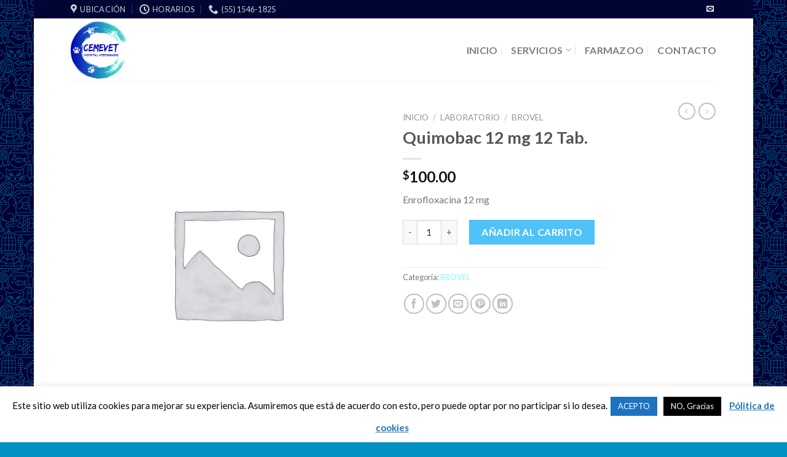

--- FILE ---
content_type: text/html; charset=UTF-8
request_url: https://cemevet.mx/product/quimobac-12-mg-12-tab/
body_size: 28948
content:
<!DOCTYPE html>
<!--[if IE 9 ]> <html lang="es-MX" class="ie9 loading-site no-js"> <![endif]-->
<!--[if IE 8 ]> <html lang="es-MX" class="ie8 loading-site no-js"> <![endif]-->
<!--[if (gte IE 9)|!(IE)]><!--><html lang="es-MX" class="loading-site no-js"> <!--<![endif]-->
<head>
	<meta charset="UTF-8" />
	<link rel="profile" href="http://gmpg.org/xfn/11" />
	<link rel="pingback" href="https://cemevet.mx/xmlrpc.php" />

	<script>(function(html){html.className = html.className.replace(/\bno-js\b/,'js')})(document.documentElement);</script>
<title>Quimobac 12 mg 12 Tab. &#8211; CEMEVET</title>
<meta name='robots' content='max-image-preview:large' />
<meta name="viewport" content="width=device-width, initial-scale=1, maximum-scale=1" /><link rel='dns-prefetch' href='//fonts.googleapis.com' />
<link rel="alternate" type="application/rss+xml" title="CEMEVET &raquo; Feed" href="https://cemevet.mx/feed/" />
<link rel="alternate" type="application/rss+xml" title="CEMEVET &raquo; RSS de los comentarios" href="https://cemevet.mx/comments/feed/" />
<style id='classic-theme-styles-inline-css' type='text/css'>
/*! This file is auto-generated */
.wp-block-button__link{color:#fff;background-color:#32373c;border-radius:9999px;box-shadow:none;text-decoration:none;padding:calc(.667em + 2px) calc(1.333em + 2px);font-size:1.125em}.wp-block-file__button{background:#32373c;color:#fff;text-decoration:none}
</style>
<link rel='stylesheet' id='contact-form-7-css' href='https://cemevet.mx/wp-content/plugins/contact-form-7/includes/css/styles.css?ver=5.8' type='text/css' media='all' />
<link rel='stylesheet' id='cookie-law-info-css' href='https://cemevet.mx/wp-content/plugins/cookie-law-info/legacy/public/css/cookie-law-info-public.css?ver=3.1.4' type='text/css' media='all' />
<link rel='stylesheet' id='cookie-law-info-gdpr-css' href='https://cemevet.mx/wp-content/plugins/cookie-law-info/legacy/public/css/cookie-law-info-gdpr.css?ver=3.1.4' type='text/css' media='all' />
<link rel='stylesheet' id='photoswipe-css' href='https://cemevet.mx/wp-content/plugins/woocommerce/assets/css/photoswipe/photoswipe.min.css?ver=8.1.3' type='text/css' media='all' />
<link rel='stylesheet' id='photoswipe-default-skin-css' href='https://cemevet.mx/wp-content/plugins/woocommerce/assets/css/photoswipe/default-skin/default-skin.min.css?ver=8.1.3' type='text/css' media='all' />
<style id='woocommerce-inline-inline-css' type='text/css'>
.woocommerce form .form-row .required { visibility: visible; }
</style>
<link rel='stylesheet' id='flatsome-main-css' href='https://cemevet.mx/wp-content/themes/flatsome/assets/css/flatsome.css?ver=3.14.3' type='text/css' media='all' />
<style id='flatsome-main-inline-css' type='text/css'>
@font-face {
				font-family: "fl-icons";
				font-display: block;
				src: url(https://cemevet.mx/wp-content/themes/flatsome/assets/css/icons/fl-icons.eot?v=3.14.3);
				src:
					url(https://cemevet.mx/wp-content/themes/flatsome/assets/css/icons/fl-icons.eot#iefix?v=3.14.3) format("embedded-opentype"),
					url(https://cemevet.mx/wp-content/themes/flatsome/assets/css/icons/fl-icons.woff2?v=3.14.3) format("woff2"),
					url(https://cemevet.mx/wp-content/themes/flatsome/assets/css/icons/fl-icons.ttf?v=3.14.3) format("truetype"),
					url(https://cemevet.mx/wp-content/themes/flatsome/assets/css/icons/fl-icons.woff?v=3.14.3) format("woff"),
					url(https://cemevet.mx/wp-content/themes/flatsome/assets/css/icons/fl-icons.svg?v=3.14.3#fl-icons) format("svg");
			}
</style>
<link rel='stylesheet' id='flatsome-shop-css' href='https://cemevet.mx/wp-content/themes/flatsome/assets/css/flatsome-shop.css?ver=3.14.3' type='text/css' media='all' />
<link rel='stylesheet' id='flatsome-style-css' href='https://cemevet.mx/wp-content/themes/flatsome-child/style.css?ver=3.0' type='text/css' media='all' />
<link rel='stylesheet' id='flatsome-googlefonts-css' href='//fonts.googleapis.com/css?family=Lato%3Aregular%2C700%2C400%2C700%7CDancing+Script%3Aregular%2C400&#038;display=swap&#038;ver=3.9' type='text/css' media='all' />
<script type='text/javascript' src='https://cemevet.mx/wp-includes/js/jquery/jquery.min.js?ver=3.7.0' id='jquery-core-js'></script>
<script type='text/javascript' src='https://cemevet.mx/wp-includes/js/jquery/jquery-migrate.min.js?ver=3.4.1' id='jquery-migrate-js'></script>
<script type='text/javascript' id='cookie-law-info-js-extra'>
/* <![CDATA[ */
var Cli_Data = {"nn_cookie_ids":[],"cookielist":[],"non_necessary_cookies":[],"ccpaEnabled":"","ccpaRegionBased":"","ccpaBarEnabled":"","strictlyEnabled":["necessary","obligatoire"],"ccpaType":"gdpr","js_blocking":"","custom_integration":"","triggerDomRefresh":"","secure_cookies":""};
var cli_cookiebar_settings = {"animate_speed_hide":"500","animate_speed_show":"500","background":"#FFF","border":"#b1a6a6c2","border_on":"","button_1_button_colour":"#1e73be","button_1_button_hover":"#185c98","button_1_link_colour":"#fff","button_1_as_button":"1","button_1_new_win":"","button_2_button_colour":"#333","button_2_button_hover":"#292929","button_2_link_colour":"#1e73be","button_2_as_button":"","button_2_hidebar":"","button_3_button_colour":"#000","button_3_button_hover":"#000000","button_3_link_colour":"#fff","button_3_as_button":"1","button_3_new_win":"","button_4_button_colour":"#000","button_4_button_hover":"#000000","button_4_link_colour":"#1e73be","button_4_as_button":"","button_7_button_colour":"#61a229","button_7_button_hover":"#4e8221","button_7_link_colour":"#fff","button_7_as_button":"1","button_7_new_win":"","font_family":"inherit","header_fix":"1","notify_animate_hide":"1","notify_animate_show":"","notify_div_id":"#cookie-law-info-bar","notify_position_horizontal":"right","notify_position_vertical":"bottom","scroll_close":"","scroll_close_reload":"","accept_close_reload":"1","reject_close_reload":"1","showagain_tab":"","showagain_background":"#fff","showagain_border":"#000","showagain_div_id":"#cookie-law-info-again","showagain_x_position":"100px","text":"#000","show_once_yn":"","show_once":"12000","logging_on":"","as_popup":"","popup_overlay":"1","bar_heading_text":"","cookie_bar_as":"banner","popup_showagain_position":"bottom-right","widget_position":"left"};
var log_object = {"ajax_url":"https:\/\/cemevet.mx\/wp-admin\/admin-ajax.php"};
/* ]]> */
</script>
<script type='text/javascript' src='https://cemevet.mx/wp-content/plugins/cookie-law-info/legacy/public/js/cookie-law-info-public.js?ver=3.1.4' id='cookie-law-info-js'></script>
<link rel="https://api.w.org/" href="https://cemevet.mx/wp-json/" /><link rel="alternate" type="application/json" href="https://cemevet.mx/wp-json/wp/v2/product/3048" /><link rel="EditURI" type="application/rsd+xml" title="RSD" href="https://cemevet.mx/xmlrpc.php?rsd" />
<meta name="generator" content="WordPress 6.3.7" />
<meta name="generator" content="WooCommerce 8.1.3" />
<link rel="canonical" href="https://cemevet.mx/product/quimobac-12-mg-12-tab/" />
<link rel='shortlink' href='https://cemevet.mx/?p=3048' />
<link rel="alternate" type="application/json+oembed" href="https://cemevet.mx/wp-json/oembed/1.0/embed?url=https%3A%2F%2Fcemevet.mx%2Fproduct%2Fquimobac-12-mg-12-tab%2F" />
<link rel="alternate" type="text/xml+oembed" href="https://cemevet.mx/wp-json/oembed/1.0/embed?url=https%3A%2F%2Fcemevet.mx%2Fproduct%2Fquimobac-12-mg-12-tab%2F&#038;format=xml" />
<style>.bg{opacity: 0; transition: opacity 1s; -webkit-transition: opacity 1s;} .bg-loaded{opacity: 1;}</style><!--[if IE]><link rel="stylesheet" type="text/css" href="https://cemevet.mx/wp-content/themes/flatsome/assets/css/ie-fallback.css"><script src="//cdnjs.cloudflare.com/ajax/libs/html5shiv/3.6.1/html5shiv.js"></script><script>var head = document.getElementsByTagName('head')[0],style = document.createElement('style');style.type = 'text/css';style.styleSheet.cssText = ':before,:after{content:none !important';head.appendChild(style);setTimeout(function(){head.removeChild(style);}, 0);</script><script src="https://cemevet.mx/wp-content/themes/flatsome/assets/libs/ie-flexibility.js"></script><![endif]--><script data-ad-client="ca-pub-9623821436509672" async src="https://pagead2.googlesyndication.com/pagead/js/adsbygoogle.js"></script>	<noscript><style>.woocommerce-product-gallery{ opacity: 1 !important; }</style></noscript>
	<link rel="icon" href="https://cemevet.mx/wp-content/uploads/2021/10/logo_cemevet_2021-1-280x280.png" sizes="32x32" />
<link rel="icon" href="https://cemevet.mx/wp-content/uploads/2021/10/logo_cemevet_2021-1-280x280.png" sizes="192x192" />
<link rel="apple-touch-icon" href="https://cemevet.mx/wp-content/uploads/2021/10/logo_cemevet_2021-1-280x280.png" />
<meta name="msapplication-TileImage" content="https://cemevet.mx/wp-content/uploads/2021/10/logo_cemevet_2021-1-280x280.png" />
<style id="custom-css" type="text/css">:root {--primary-color: #0093c4;}html{background-image: url('https://cemevet.mx/wp-content/uploads/2019/05/cemevet-banner-titulo-pagina.png');}.header-main{height: 103px}#logo img{max-height: 103px}#logo{width:243px;}#logo img{padding:5px 0;}#logo a{max-width:250pxpx;}.header-bottom{min-height: 10px}.header-top{min-height: 30px}.transparent .header-main{height: 30px}.transparent #logo img{max-height: 30px}.has-transparent + .page-title:first-of-type,.has-transparent + #main > .page-title,.has-transparent + #main > div > .page-title,.has-transparent + #main .page-header-wrapper:first-of-type .page-title{padding-top: 60px;}.header.show-on-scroll,.stuck .header-main{height:70px!important}.stuck #logo img{max-height: 70px!important}.header-bg-color, .header-wrapper {background-color: rgba(255,255,255,0.9)}.header-bottom {background-color: #dd3333}.header-main .nav > li > a{line-height: 19px }.header-bottom-nav > li > a{line-height: 16px }@media (max-width: 549px) {.header-main{height: 70px}#logo img{max-height: 70px}}.nav-dropdown{border-radius:15px}.nav-dropdown{font-size:76%}.header-top{background-color:#000634!important;}/* Color */.accordion-title.active, .has-icon-bg .icon .icon-inner,.logo a, .primary.is-underline, .primary.is-link, .badge-outline .badge-inner, .nav-outline > li.active> a,.nav-outline >li.active > a, .cart-icon strong,[data-color='primary'], .is-outline.primary{color: #0093c4;}/* Color !important */[data-text-color="primary"]{color: #0093c4!important;}/* Background Color */[data-text-bg="primary"]{background-color: #0093c4;}/* Background */.scroll-to-bullets a,.featured-title, .label-new.menu-item > a:after, .nav-pagination > li > .current,.nav-pagination > li > span:hover,.nav-pagination > li > a:hover,.has-hover:hover .badge-outline .badge-inner,button[type="submit"], .button.wc-forward:not(.checkout):not(.checkout-button), .button.submit-button, .button.primary:not(.is-outline),.featured-table .title,.is-outline:hover, .has-icon:hover .icon-label,.nav-dropdown-bold .nav-column li > a:hover, .nav-dropdown.nav-dropdown-bold > li > a:hover, .nav-dropdown-bold.dark .nav-column li > a:hover, .nav-dropdown.nav-dropdown-bold.dark > li > a:hover, .is-outline:hover, .tagcloud a:hover,.grid-tools a, input[type='submit']:not(.is-form), .box-badge:hover .box-text, input.button.alt,.nav-box > li > a:hover,.nav-box > li.active > a,.nav-pills > li.active > a ,.current-dropdown .cart-icon strong, .cart-icon:hover strong, .nav-line-bottom > li > a:before, .nav-line-grow > li > a:before, .nav-line > li > a:before,.banner, .header-top, .slider-nav-circle .flickity-prev-next-button:hover svg, .slider-nav-circle .flickity-prev-next-button:hover .arrow, .primary.is-outline:hover, .button.primary:not(.is-outline), input[type='submit'].primary, input[type='submit'].primary, input[type='reset'].button, input[type='button'].primary, .badge-inner{background-color: #0093c4;}/* Border */.nav-vertical.nav-tabs > li.active > a,.scroll-to-bullets a.active,.nav-pagination > li > .current,.nav-pagination > li > span:hover,.nav-pagination > li > a:hover,.has-hover:hover .badge-outline .badge-inner,.accordion-title.active,.featured-table,.is-outline:hover, .tagcloud a:hover,blockquote, .has-border, .cart-icon strong:after,.cart-icon strong,.blockUI:before, .processing:before,.loading-spin, .slider-nav-circle .flickity-prev-next-button:hover svg, .slider-nav-circle .flickity-prev-next-button:hover .arrow, .primary.is-outline:hover{border-color: #0093c4}.nav-tabs > li.active > a{border-top-color: #0093c4}.widget_shopping_cart_content .blockUI.blockOverlay:before { border-left-color: #0093c4 }.woocommerce-checkout-review-order .blockUI.blockOverlay:before { border-left-color: #0093c4 }/* Fill */.slider .flickity-prev-next-button:hover svg,.slider .flickity-prev-next-button:hover .arrow{fill: #0093c4;}/* Background Color */[data-icon-label]:after, .secondary.is-underline:hover,.secondary.is-outline:hover,.icon-label,.button.secondary:not(.is-outline),.button.alt:not(.is-outline), .badge-inner.on-sale, .button.checkout, .single_add_to_cart_button, .current .breadcrumb-step{ background-color:#4fc3f7; }[data-text-bg="secondary"]{background-color: #4fc3f7;}/* Color */.secondary.is-underline,.secondary.is-link, .secondary.is-outline,.stars a.active, .star-rating:before, .woocommerce-page .star-rating:before,.star-rating span:before, .color-secondary{color: #4fc3f7}/* Color !important */[data-text-color="secondary"]{color: #4fc3f7!important;}/* Border */.secondary.is-outline:hover{border-color:#4fc3f7}.success.is-underline:hover,.success.is-outline:hover,.success{background-color: #8224e3}.success-color, .success.is-link, .success.is-outline{color: #8224e3;}.success-border{border-color: #8224e3!important;}/* Color !important */[data-text-color="success"]{color: #8224e3!important;}/* Background Color */[data-text-bg="success"]{background-color: #8224e3;}body{font-family:"Lato", sans-serif}body{font-weight: 400}.nav > li > a {font-family:"Lato", sans-serif;}.mobile-sidebar-levels-2 .nav > li > ul > li > a {font-family:"Lato", sans-serif;}.nav > li > a {font-weight: 700;}.mobile-sidebar-levels-2 .nav > li > ul > li > a {font-weight: 700;}h1,h2,h3,h4,h5,h6,.heading-font, .off-canvas-center .nav-sidebar.nav-vertical > li > a{font-family: "Lato", sans-serif;}h1,h2,h3,h4,h5,h6,.heading-font,.banner h1,.banner h2{font-weight: 700;}.alt-font{font-family: "Dancing Script", sans-serif;}.alt-font{font-weight: 400!important;}a{color: #8bf6ff;}.has-equal-box-heights .box-image {padding-top: 100%;}.shop-page-title.featured-title .title-bg{ background-image: url()!important;}@media screen and (min-width: 550px){.products .box-vertical .box-image{min-width: 300px!important;width: 300px!important;}}.footer-2{background-color: #000634}.absolute-footer, html{background-color: #0093c4}/* Custom CSS */.page-title {padding-left: 30px;}.title-breadcrumbs {padding-right:30px;}.label-new.menu-item > a:after{content:"Nuevo";}.label-hot.menu-item > a:after{content:"Popular";}.label-sale.menu-item > a:after{content:"Oferta";}.label-popular.menu-item > a:after{content:"Popular";}</style></head>

<body class="product-template-default single single-product postid-3048 theme-flatsome woocommerce woocommerce-page woocommerce-no-js boxed lightbox nav-dropdown-has-arrow nav-dropdown-has-shadow nav-dropdown-has-border">


<a class="skip-link screen-reader-text" href="#main">Skip to content</a>

<div id="wrapper">

	
	<header id="header" class="header has-sticky sticky-jump">
		<div class="header-wrapper">
			<div id="top-bar" class="header-top hide-for-sticky nav-dark hide-for-medium">
    <div class="flex-row container">
      <div class="flex-col hide-for-medium flex-left">
          <ul class="nav nav-left medium-nav-center nav-small  nav-divided">
              <li class="header-contact-wrapper">
		<ul id="header-contact" class="nav nav-divided nav-uppercase header-contact">
					<li class="">
			  <a target="_blank" rel="noopener noreferrer" href="https://maps.google.com/?q=Calz. Ermita Iztapalapa No. 2720, Col. Sta. Cruz Meyehulaco, Iztapalapa, C.P. 09290 , CDMX." title="Calz. Ermita Iztapalapa No. 2720, Col. Sta. Cruz Meyehulaco, Iztapalapa, C.P. 09290 , CDMX." class="tooltip">
			  	 <i class="icon-map-pin-fill" style="font-size:16px;"></i>			     <span>
			     	UBICACIÓN			     </span>
			  </a>
			</li>
			
					
						<li class="">
			  <a class="tooltip" title="Horarios | LUNES a VIERNES de 9:00 hrs. a 19:00 hrs.
SÁBADOS de 9:00 hrs. a 17:00 hrs.
DOMINGOS de 9:00 hrs. a 13:00 hrs. ">
			  	   <i class="icon-clock" style="font-size:16px;"></i>			        <span>Horarios</span>
			  </a>
			 </li>
			
						<li class="">
			  <a href="tel:(55) 1546-1825" class="tooltip" title="(55) 1546-1825">
			     <i class="icon-phone" style="font-size:16px;"></i>			      <span>(55) 1546-1825</span>
			  </a>
			</li>
				</ul>
</li>          </ul>
      </div>

      <div class="flex-col hide-for-medium flex-center">
          <ul class="nav nav-center nav-small  nav-divided">
                        </ul>
      </div>

      <div class="flex-col hide-for-medium flex-right">
         <ul class="nav top-bar-nav nav-right nav-small  nav-divided">
              <li class="html header-social-icons ml-0">
	<div class="social-icons follow-icons" ><a href="mailto:contacto@cemevet.mx" data-label="E-mail" rel="nofollow" class="icon plain  email tooltip" title="Envíenos un correo electrónico" aria-label="Envíenos un correo electrónico"><i class="icon-envelop" ></i></a></div></li>          </ul>
      </div>

      
    </div>
</div>
<div id="masthead" class="header-main ">
      <div class="header-inner flex-row container logo-left medium-logo-center" role="navigation">

          <!-- Logo -->
          <div id="logo" class="flex-col logo">
            <!-- Header logo -->
<a href="https://cemevet.mx/" title="CEMEVET - Centro Médico Veterinario México" rel="home">
    <img width="243" height="103" src="https://cemevet.mx/wp-content/uploads/2021/10/logo_cemevet_2021.png" class="header_logo header-logo" alt="CEMEVET"/><img  width="243" height="103" src="https://cemevet.mx/wp-content/uploads/2021/10/logo_cemevet_2021.png" class="header-logo-dark" alt="CEMEVET"/></a>
          </div>

          <!-- Mobile Left Elements -->
          <div class="flex-col show-for-medium flex-left">
            <ul class="mobile-nav nav nav-left ">
              <li class="nav-icon has-icon">
  <div class="header-button">		<a href="#" data-open="#main-menu" data-pos="left" data-bg="main-menu-overlay" data-color="" class="icon primary button round is-small" aria-label="Menú" aria-controls="main-menu" aria-expanded="false">
		
		  <i class="icon-menu" ></i>
		  <span class="menu-title uppercase hide-for-small">Menú</span>		</a>
	 </div> </li>            </ul>
          </div>

          <!-- Left Elements -->
          <div class="flex-col hide-for-medium flex-left
            flex-grow">
            <ul class="header-nav header-nav-main nav nav-left  nav-divided nav-size-large nav-spacing-large nav-uppercase" >
                          </ul>
          </div>

          <!-- Right Elements -->
          <div class="flex-col hide-for-medium flex-right">
            <ul class="header-nav header-nav-main nav nav-right  nav-divided nav-size-large nav-spacing-large nav-uppercase">
              <li id="menu-item-494" class="menu-item menu-item-type-post_type menu-item-object-page menu-item-home menu-item-494 menu-item-design-default"><a href="https://cemevet.mx/" class="nav-top-link">INICIO</a></li>
<li id="menu-item-496" class="menu-item menu-item-type-custom menu-item-object-custom menu-item-home menu-item-has-children menu-item-496 menu-item-design-default has-dropdown"><a href="https://cemevet.mx/" class="nav-top-link">SERVICIOS<i class="icon-angle-down" ></i></a>
<ul class="sub-menu nav-dropdown nav-dropdown-bold">
	<li id="menu-item-697" class="menu-item menu-item-type-custom menu-item-object-custom menu-item-home menu-item-has-children menu-item-697 nav-dropdown-col"><a href="https://cemevet.mx/">MEDICINA CLÍNICA</a>
	<ul class="sub-menu nav-column nav-dropdown-bold">
		<li id="menu-item-492" class="menu-item menu-item-type-post_type menu-item-object-page menu-item-492"><a href="https://cemevet.mx/consultas/">CONSULTAS</a></li>
		<li id="menu-item-604" class="menu-item menu-item-type-post_type menu-item-object-page menu-item-604"><a href="https://cemevet.mx/analisis-clinicos/">ANÁLISIS CLÍNICOS</a></li>
	</ul>
</li>
	<li id="menu-item-689" class="menu-item menu-item-type-custom menu-item-object-custom menu-item-home menu-item-has-children menu-item-689 nav-dropdown-col"><a href="https://cemevet.mx/">MEDICINA PREVENTIVA</a>
	<ul class="sub-menu nav-column nav-dropdown-bold">
		<li id="menu-item-615" class="menu-item menu-item-type-post_type menu-item-object-page menu-item-615"><a href="https://cemevet.mx/vacunacion-y-desparasitacion/">VACUNACIÓN Y DESPARASITACIÓN</a></li>
	</ul>
</li>
	<li id="menu-item-698" class="menu-item menu-item-type-custom menu-item-object-custom menu-item-home menu-item-has-children menu-item-698 nav-dropdown-col"><a href="https://cemevet.mx">SERVICIOS VARIOS</a>
	<ul class="sub-menu nav-column nav-dropdown-bold">
		<li id="menu-item-618" class="menu-item menu-item-type-post_type menu-item-object-page menu-item-618"><a href="https://cemevet.mx/estetica-canina/">ESTÉTICA CANINA</a></li>
		<li id="menu-item-606" class="menu-item menu-item-type-post_type menu-item-object-page menu-item-606"><a href="https://cemevet.mx/cremacion/">CREMACIÓN</a></li>
		<li id="menu-item-610" class="menu-item menu-item-type-post_type menu-item-object-page menu-item-610"><a href="https://cemevet.mx/pension/">PENSIÓN</a></li>
	</ul>
</li>
	<li id="menu-item-691" class="menu-item menu-item-type-custom menu-item-object-custom menu-item-home menu-item-has-children menu-item-691 nav-dropdown-col"><a href="https://cemevet.mx">ESPECIALIDADES VETERINARIAS</a>
	<ul class="sub-menu nav-column nav-dropdown-bold">
		<li id="menu-item-611" class="menu-item menu-item-type-post_type menu-item-object-page menu-item-611"><a href="https://cemevet.mx/traumatologia-y-ortopedia/">TRAUMATOLOGÍA Y ORTOPEDIA</a></li>
		<li id="menu-item-614" class="menu-item menu-item-type-post_type menu-item-object-page menu-item-614"><a href="https://cemevet.mx/hospitalizacion/">HOSPITALIZACIÓN</a></li>
		<li id="menu-item-607" class="menu-item menu-item-type-post_type menu-item-object-page menu-item-607"><a href="https://cemevet.mx/cirugias/">CIRUGÍAS</a></li>
	</ul>
</li>
	<li id="menu-item-692" class="menu-item menu-item-type-custom menu-item-object-custom menu-item-home menu-item-has-children menu-item-692 nav-dropdown-col"><a href="https://cemevet.mx/">PRODUCTOS PARA TU MASCOTA</a>
	<ul class="sub-menu nav-column nav-dropdown-bold">
		<li id="menu-item-609" class="menu-item menu-item-type-post_type menu-item-object-page menu-item-609"><a href="https://cemevet.mx/farmacia-veterinaria/">FARMACIA VETERINARIA</a></li>
		<li id="menu-item-612" class="menu-item menu-item-type-post_type menu-item-object-page menu-item-612"><a href="https://cemevet.mx/alimentos/">ALIMENTOS</a></li>
		<li id="menu-item-613" class="menu-item menu-item-type-post_type menu-item-object-page menu-item-613"><a href="https://cemevet.mx/ropa/">ROPA</a></li>
		<li id="menu-item-605" class="menu-item menu-item-type-post_type menu-item-object-page menu-item-605"><a href="https://cemevet.mx/accesorios/">ACCESORIOS</a></li>
	</ul>
</li>
	<li id="menu-item-690" class="menu-item menu-item-type-custom menu-item-object-custom menu-item-home menu-item-has-children menu-item-690 nav-dropdown-col"><a href="https://cemevet.mx">MEDICINA ALTERNATIVA</a>
	<ul class="sub-menu nav-column nav-dropdown-bold">
		<li id="menu-item-617" class="menu-item menu-item-type-post_type menu-item-object-page menu-item-617"><a href="https://cemevet.mx/acupuntura/">ACUPUNTURA</a></li>
		<li id="menu-item-616" class="menu-item menu-item-type-post_type menu-item-object-page menu-item-616"><a href="https://cemevet.mx/homeopatia-veterinaria/">HOMEOPATÍA VETERINARIA</a></li>
	</ul>
</li>
</ul>
</li>
<li id="menu-item-1333" class="menu-item menu-item-type-custom menu-item-object-custom menu-item-1333 menu-item-design-default"><a href="https://farmazoo.cemevet.mx" class="nav-top-link">FARMAZOO</a></li>
<li id="menu-item-493" class="menu-item menu-item-type-post_type menu-item-object-page menu-item-493 menu-item-design-default"><a href="https://cemevet.mx/contacto/" class="nav-top-link">CONTACTO</a></li>
            </ul>
          </div>

          <!-- Mobile Right Elements -->
          <div class="flex-col show-for-medium flex-right">
            <ul class="mobile-nav nav nav-right ">
                          </ul>
          </div>

      </div>
     
            <div class="container"><div class="top-divider full-width"></div></div>
      </div>
<div class="header-bg-container fill"><div class="header-bg-image fill"></div><div class="header-bg-color fill"></div></div>		</div>
	</header>

	
	<main id="main" class="">

	<div class="shop-container">
		
			<div class="container">
	<div class="woocommerce-notices-wrapper"></div></div>
<div id="product-3048" class="product type-product post-3048 status-publish first instock product_cat-brovel taxable shipping-taxable purchasable product-type-simple">
	<div class="product-container">

<div class="product-main">
	<div class="row content-row mb-0">

		<div class="product-gallery col large-6">
		
<div class="product-images relative mb-half has-hover woocommerce-product-gallery woocommerce-product-gallery--without-images woocommerce-product-gallery--columns-4 images" data-columns="4">

  <div class="badge-container is-larger absolute left top z-1">
</div>

  <div class="image-tools absolute top show-on-hover right z-3">
      </div>

  <figure class="woocommerce-product-gallery__wrapper product-gallery-slider slider slider-nav-small mb-half"
        data-flickity-options='{
                "cellAlign": "center",
                "wrapAround": true,
                "autoPlay": false,
                "prevNextButtons":true,
                "adaptiveHeight": true,
                "imagesLoaded": true,
                "lazyLoad": 1,
                "dragThreshold" : 15,
                "pageDots": false,
                "rightToLeft": false       }'>
    <div class="woocommerce-product-gallery__image--placeholder"><img src="data:image/svg+xml,%3Csvg%20viewBox%3D%220%200%20100%20100%22%20xmlns%3D%22http%3A%2F%2Fwww.w3.org%2F2000%2Fsvg%22%3E%3C%2Fsvg%3E" data-src="https://cemevet.mx/wp-content/uploads/woocommerce-placeholder.png" alt="Esperando la imagen de producto" class="lazy-load wp-post-image" /></div>  </figure>

  <div class="image-tools absolute bottom left z-3">
        <a href="#product-zoom" class="zoom-button button is-outline circle icon tooltip hide-for-small" title="Zoom">
      <i class="icon-expand" ></i>    </a>
   </div>
</div>

		</div>

		<div class="product-info summary col-fit col entry-summary product-summary">
			<nav class="woocommerce-breadcrumb breadcrumbs uppercase"><a href="https://cemevet.mx">Inicio</a> <span class="divider">&#47;</span> <a href="https://cemevet.mx/product-category/laboratorio/">LABORATORIO</a> <span class="divider">&#47;</span> <a href="https://cemevet.mx/product-category/laboratorio/brovel/">BROVEL</a></nav><h1 class="product-title product_title entry-title">
	Quimobac 12 mg 12 Tab.</h1>

	<div class="is-divider small"></div>
<ul class="next-prev-thumbs is-small show-for-medium">         <li class="prod-dropdown has-dropdown">
               <a href="https://cemevet.mx/product/super-15-granulado/"  rel="next" class="button icon is-outline circle">
                  <i class="icon-angle-left" ></i>              </a>
              <div class="nav-dropdown">
                <a title="Super 15 granulado" href="https://cemevet.mx/product/super-15-granulado/">
                </a>
              </div>
          </li>
               <li class="prod-dropdown has-dropdown">
               <a href="https://cemevet.mx/product/progesvit-ae-25-ml/" rel="next" class="button icon is-outline circle">
                  <i class="icon-angle-right" ></i>              </a>
              <div class="nav-dropdown">
                  <a title="Progesvit AE 25 ml." href="https://cemevet.mx/product/progesvit-ae-25-ml/">
                  </a>
              </div>
          </li>
      </ul><div class="price-wrapper">
	<p class="price product-page-price ">
  <span class="woocommerce-Price-amount amount"><bdi><span class="woocommerce-Price-currencySymbol">&#36;</span>100.00</bdi></span></p>
</div>
<div class="product-short-description">
	<p><span data-sheets-value="{&quot;1&quot;:2,&quot;2&quot;:&quot;Enrofloxacina 12 mg&quot;}" data-sheets-userformat="{&quot;2&quot;:27071,&quot;3&quot;:{&quot;1&quot;:0,&quot;3&quot;:1},&quot;4&quot;:{&quot;1&quot;:2,&quot;2&quot;:15921906},&quot;5&quot;:{&quot;1&quot;:[{&quot;1&quot;:2,&quot;2&quot;:0,&quot;5&quot;:{&quot;1&quot;:2,&quot;2&quot;:4144959}},{&quot;1&quot;:0,&quot;2&quot;:0,&quot;3&quot;:3},{&quot;1&quot;:1,&quot;2&quot;:0,&quot;4&quot;:1}]},&quot;6&quot;:{&quot;1&quot;:[{&quot;1&quot;:2,&quot;2&quot;:0,&quot;5&quot;:{&quot;1&quot;:2,&quot;2&quot;:4144959}},{&quot;1&quot;:0,&quot;2&quot;:0,&quot;3&quot;:3},{&quot;1&quot;:1,&quot;2&quot;:0,&quot;4&quot;:1}]},&quot;7&quot;:{&quot;1&quot;:[{&quot;1&quot;:2,&quot;2&quot;:0,&quot;5&quot;:{&quot;1&quot;:2,&quot;2&quot;:4144959}},{&quot;1&quot;:0,&quot;2&quot;:0,&quot;3&quot;:3},{&quot;1&quot;:1,&quot;2&quot;:0,&quot;4&quot;:1}]},&quot;8&quot;:{&quot;1&quot;:[{&quot;1&quot;:2,&quot;2&quot;:0,&quot;5&quot;:{&quot;1&quot;:2,&quot;2&quot;:4144959}},{&quot;1&quot;:0,&quot;2&quot;:0,&quot;3&quot;:3},{&quot;1&quot;:1,&quot;2&quot;:0,&quot;4&quot;:1}]},&quot;10&quot;:2,&quot;11&quot;:4,&quot;14&quot;:{&quot;1&quot;:2,&quot;2&quot;:4144959},&quot;16&quot;:11,&quot;17&quot;:1}">Enrofloxacina 12 mg</span></p>
</div>

	
	<form class="cart" action="https://cemevet.mx/product/quimobac-12-mg-12-tab/" method="post" enctype='multipart/form-data'>
		
			<div class="quantity buttons_added">
		<input type="button" value="-" class="minus button is-form">				<label class="screen-reader-text" for="quantity_6970738c4c1cf">Quimobac 12 mg 12 Tab. cantidad</label>
		<input
			type="number"
			id="quantity_6970738c4c1cf"
			class="input-text qty text"
			step="1"
			min="1"
			max=""
			name="quantity"
			value="1"
			title="Qty"
			size="4"
			placeholder=""
			inputmode="numeric" />
				<input type="button" value="+" class="plus button is-form">	</div>
	
		<button type="submit" name="add-to-cart" value="3048" class="single_add_to_cart_button button alt">Añadir al carrito</button>

			</form>

	
<div class="product_meta">

	
	
	<span class="posted_in">Categoría: <a href="https://cemevet.mx/product-category/laboratorio/brovel/" rel="tag">BROVEL</a></span>
	
	
</div>
<div class="social-icons share-icons share-row relative" ><a href="whatsapp://send?text=Quimobac%2012%20mg%2012%20Tab. - https://cemevet.mx/product/quimobac-12-mg-12-tab/" data-action="share/whatsapp/share" class="icon button circle is-outline tooltip whatsapp show-for-medium" title="Share on WhatsApp" aria-label="Share on WhatsApp"><i class="icon-whatsapp"></i></a><a href="https://www.facebook.com/sharer.php?u=https://cemevet.mx/product/quimobac-12-mg-12-tab/" data-label="Facebook" onclick="window.open(this.href,this.title,'width=500,height=500,top=300px,left=300px');  return false;" rel="noopener noreferrer nofollow" target="_blank" class="icon button circle is-outline tooltip facebook" title="Compartir en Facebook" aria-label="Compartir en Facebook"><i class="icon-facebook" ></i></a><a href="https://twitter.com/share?url=https://cemevet.mx/product/quimobac-12-mg-12-tab/" onclick="window.open(this.href,this.title,'width=500,height=500,top=300px,left=300px');  return false;" rel="noopener noreferrer nofollow" target="_blank" class="icon button circle is-outline tooltip twitter" title="Compartir en Twitter" aria-label="Compartir en Twitter"><i class="icon-twitter" ></i></a><a href="mailto:enteryour@addresshere.com?subject=Quimobac%2012%20mg%2012%20Tab.&amp;body=Check%20this%20out:%20https://cemevet.mx/product/quimobac-12-mg-12-tab/" rel="nofollow" class="icon button circle is-outline tooltip email" title="Correo electrónico a un amigo" aria-label="Correo electrónico a un amigo"><i class="icon-envelop" ></i></a><a href="https://pinterest.com/pin/create/button/?url=https://cemevet.mx/product/quimobac-12-mg-12-tab/&amp;media=&amp;description=Quimobac%2012%20mg%2012%20Tab." onclick="window.open(this.href,this.title,'width=500,height=500,top=300px,left=300px');  return false;" rel="noopener noreferrer nofollow" target="_blank" class="icon button circle is-outline tooltip pinterest" title="PIN en Pinterest" aria-label="PIN en Pinterest"><i class="icon-pinterest" ></i></a><a href="https://www.linkedin.com/shareArticle?mini=true&url=https://cemevet.mx/product/quimobac-12-mg-12-tab/&title=Quimobac%2012%20mg%2012%20Tab." onclick="window.open(this.href,this.title,'width=500,height=500,top=300px,left=300px');  return false;"  rel="noopener noreferrer nofollow" target="_blank" class="icon button circle is-outline tooltip linkedin" title="Compartir en LinkedIn" aria-label="Compartir en LinkedIn"><i class="icon-linkedin" ></i></a></div>
		</div>


		<div id="product-sidebar" class="col large-2 hide-for-medium product-sidebar-small">
			<div class="hide-for-off-canvas" style="width:100%"><ul class="next-prev-thumbs is-small nav-right text-right">         <li class="prod-dropdown has-dropdown">
               <a href="https://cemevet.mx/product/super-15-granulado/"  rel="next" class="button icon is-outline circle">
                  <i class="icon-angle-left" ></i>              </a>
              <div class="nav-dropdown">
                <a title="Super 15 granulado" href="https://cemevet.mx/product/super-15-granulado/">
                </a>
              </div>
          </li>
               <li class="prod-dropdown has-dropdown">
               <a href="https://cemevet.mx/product/progesvit-ae-25-ml/" rel="next" class="button icon is-outline circle">
                  <i class="icon-angle-right" ></i>              </a>
              <div class="nav-dropdown">
                  <a title="Progesvit AE 25 ml." href="https://cemevet.mx/product/progesvit-ae-25-ml/">
                  </a>
              </div>
          </li>
      </ul></div>		</div>

	</div>
</div>

<div class="product-footer">
	<div class="container">
		
	<div class="related related-products-wrapper product-section">

					<h3 class="product-section-title container-width product-section-title-related pt-half pb-half uppercase">
				Productos relacionados			</h3>
		

	
  
    <div class="row has-equal-box-heights equalize-box large-columns-4 medium-columns-3 small-columns-2 row-small slider row-slider slider-nav-reveal slider-nav-push"  data-flickity-options='{"imagesLoaded": true, "groupCells": "100%", "dragThreshold" : 5, "cellAlign": "left","wrapAround": true,"prevNextButtons": true,"percentPosition": true,"pageDots": false, "rightToLeft": false, "autoPlay" : false}'>

  
		
					
<div class="product-small col has-hover product type-product post-3011 status-publish instock product_cat-brovel taxable shipping-taxable purchasable product-type-simple">
	<div class="col-inner">
	
<div class="badge-container absolute left top z-1">
</div>
	<div class="product-small box ">
		<div class="box-image">
			<div class="image-fade_in_back">
				<a href="https://cemevet.mx/product/agua-oxigenada-500-ml/" aria-label="Agua Oxigenada 500 ml.">
					<img width="300" height="300" src="data:image/svg+xml,%3Csvg%20viewBox%3D%220%200%20300%20300%22%20xmlns%3D%22http%3A%2F%2Fwww.w3.org%2F2000%2Fsvg%22%3E%3C%2Fsvg%3E" data-src="https://cemevet.mx/wp-content/uploads/woocommerce-placeholder.png" class="lazy-load woocommerce-placeholder wp-post-image" alt="Marcador" decoding="async" loading="lazy" srcset="" data-srcset="https://cemevet.mx/wp-content/uploads/woocommerce-placeholder.png 1200w, https://cemevet.mx/wp-content/uploads/woocommerce-placeholder-280x280.png 280w, https://cemevet.mx/wp-content/uploads/woocommerce-placeholder-400x400.png 400w, https://cemevet.mx/wp-content/uploads/woocommerce-placeholder-768x768.png 768w, https://cemevet.mx/wp-content/uploads/woocommerce-placeholder-800x800.png 800w" sizes="(max-width: 300px) 100vw, 300px" />				</a>
			</div>
			<div class="image-tools is-small top right show-on-hover">
							</div>
			<div class="image-tools is-small hide-for-small bottom left show-on-hover">
							</div>
			<div class="image-tools grid-tools text-center hide-for-small bottom hover-slide-in show-on-hover">
				  <a class="quick-view" data-prod="3011" href="#quick-view">Vista Rápida</a>			</div>
					</div>

		<div class="box-text box-text-products">
			<div class="title-wrapper">		<p class="category uppercase is-smaller no-text-overflow product-cat op-7">
			BROVEL		</p>
	<p class="name product-title woocommerce-loop-product__title"><a href="https://cemevet.mx/product/agua-oxigenada-500-ml/" class="woocommerce-LoopProduct-link woocommerce-loop-product__link">Agua Oxigenada 500 ml.</a></p></div><div class="price-wrapper">
	<span class="price"><span class="woocommerce-Price-amount amount"><bdi><span class="woocommerce-Price-currencySymbol">&#36;</span>67.00</bdi></span></span>
</div><div class="add-to-cart-button"><a href="?add-to-cart=3011" data-quantity="1" class="primary is-small mb-0 button product_type_simple add_to_cart_button ajax_add_to_cart is-outline" data-product_id="3011" data-product_sku="" aria-label="Añade &ldquo;Agua Oxigenada 500 ml.&rdquo; a tu carrito" aria-describedby="" rel="nofollow">Añadir al carrito</a></div>		</div>
	</div>
		</div>
</div>

		
					
<div class="product-small col has-hover product type-product post-3042 status-publish instock product_cat-brovel taxable shipping-taxable purchasable product-type-simple">
	<div class="col-inner">
	
<div class="badge-container absolute left top z-1">
</div>
	<div class="product-small box ">
		<div class="box-image">
			<div class="image-fade_in_back">
				<a href="https://cemevet.mx/product/hytryl-6ml/" aria-label="Hytryl 6ml">
					<img width="300" height="300" src="data:image/svg+xml,%3Csvg%20viewBox%3D%220%200%20300%20300%22%20xmlns%3D%22http%3A%2F%2Fwww.w3.org%2F2000%2Fsvg%22%3E%3C%2Fsvg%3E" data-src="https://cemevet.mx/wp-content/uploads/woocommerce-placeholder.png" class="lazy-load woocommerce-placeholder wp-post-image" alt="Marcador" decoding="async" loading="lazy" srcset="" data-srcset="https://cemevet.mx/wp-content/uploads/woocommerce-placeholder.png 1200w, https://cemevet.mx/wp-content/uploads/woocommerce-placeholder-280x280.png 280w, https://cemevet.mx/wp-content/uploads/woocommerce-placeholder-400x400.png 400w, https://cemevet.mx/wp-content/uploads/woocommerce-placeholder-768x768.png 768w, https://cemevet.mx/wp-content/uploads/woocommerce-placeholder-800x800.png 800w" sizes="(max-width: 300px) 100vw, 300px" />				</a>
			</div>
			<div class="image-tools is-small top right show-on-hover">
							</div>
			<div class="image-tools is-small hide-for-small bottom left show-on-hover">
							</div>
			<div class="image-tools grid-tools text-center hide-for-small bottom hover-slide-in show-on-hover">
				  <a class="quick-view" data-prod="3042" href="#quick-view">Vista Rápida</a>			</div>
					</div>

		<div class="box-text box-text-products">
			<div class="title-wrapper">		<p class="category uppercase is-smaller no-text-overflow product-cat op-7">
			BROVEL		</p>
	<p class="name product-title woocommerce-loop-product__title"><a href="https://cemevet.mx/product/hytryl-6ml/" class="woocommerce-LoopProduct-link woocommerce-loop-product__link">Hytryl 6ml</a></p></div><div class="price-wrapper">
	<span class="price"><span class="woocommerce-Price-amount amount"><bdi><span class="woocommerce-Price-currencySymbol">&#36;</span>1,389.00</bdi></span></span>
</div><div class="add-to-cart-button"><a href="?add-to-cart=3042" data-quantity="1" class="primary is-small mb-0 button product_type_simple add_to_cart_button ajax_add_to_cart is-outline" data-product_id="3042" data-product_sku="" aria-label="Añade &ldquo;Hytryl 6ml&rdquo; a tu carrito" aria-describedby="" rel="nofollow">Añadir al carrito</a></div>		</div>
	</div>
		</div>
</div>

		
					
<div class="product-small col has-hover product type-product post-3032 status-publish last instock product_cat-brovel taxable shipping-taxable purchasable product-type-simple">
	<div class="col-inner">
	
<div class="badge-container absolute left top z-1">
</div>
	<div class="product-small box ">
		<div class="box-image">
			<div class="image-fade_in_back">
				<a href="https://cemevet.mx/product/fervinac-pet-60-tabletas/" aria-label="Fervinac Pet 60 tabletas">
					<img width="300" height="300" src="data:image/svg+xml,%3Csvg%20viewBox%3D%220%200%20300%20300%22%20xmlns%3D%22http%3A%2F%2Fwww.w3.org%2F2000%2Fsvg%22%3E%3C%2Fsvg%3E" data-src="https://cemevet.mx/wp-content/uploads/woocommerce-placeholder.png" class="lazy-load woocommerce-placeholder wp-post-image" alt="Marcador" decoding="async" loading="lazy" srcset="" data-srcset="https://cemevet.mx/wp-content/uploads/woocommerce-placeholder.png 1200w, https://cemevet.mx/wp-content/uploads/woocommerce-placeholder-280x280.png 280w, https://cemevet.mx/wp-content/uploads/woocommerce-placeholder-400x400.png 400w, https://cemevet.mx/wp-content/uploads/woocommerce-placeholder-768x768.png 768w, https://cemevet.mx/wp-content/uploads/woocommerce-placeholder-800x800.png 800w" sizes="(max-width: 300px) 100vw, 300px" />				</a>
			</div>
			<div class="image-tools is-small top right show-on-hover">
							</div>
			<div class="image-tools is-small hide-for-small bottom left show-on-hover">
							</div>
			<div class="image-tools grid-tools text-center hide-for-small bottom hover-slide-in show-on-hover">
				  <a class="quick-view" data-prod="3032" href="#quick-view">Vista Rápida</a>			</div>
					</div>

		<div class="box-text box-text-products">
			<div class="title-wrapper">		<p class="category uppercase is-smaller no-text-overflow product-cat op-7">
			BROVEL		</p>
	<p class="name product-title woocommerce-loop-product__title"><a href="https://cemevet.mx/product/fervinac-pet-60-tabletas/" class="woocommerce-LoopProduct-link woocommerce-loop-product__link">Fervinac Pet 60 tabletas</a></p></div><div class="price-wrapper">
	<span class="price"><span class="woocommerce-Price-amount amount"><bdi><span class="woocommerce-Price-currencySymbol">&#36;</span>204.00</bdi></span></span>
</div><div class="add-to-cart-button"><a href="?add-to-cart=3032" data-quantity="1" class="primary is-small mb-0 button product_type_simple add_to_cart_button ajax_add_to_cart is-outline" data-product_id="3032" data-product_sku="" aria-label="Añade &ldquo;Fervinac Pet 60 tabletas&rdquo; a tu carrito" aria-describedby="" rel="nofollow">Añadir al carrito</a></div>		</div>
	</div>
		</div>
</div>

		
					
<div class="product-small col has-hover product type-product post-3038 status-publish first instock product_cat-brovel taxable shipping-taxable purchasable product-type-variable">
	<div class="col-inner">
	
<div class="badge-container absolute left top z-1">
</div>
	<div class="product-small box ">
		<div class="box-image">
			<div class="image-fade_in_back">
				<a href="https://cemevet.mx/product/gastroprazol/" aria-label="Gastroprazol">
					<img width="300" height="300" src="data:image/svg+xml,%3Csvg%20viewBox%3D%220%200%20300%20300%22%20xmlns%3D%22http%3A%2F%2Fwww.w3.org%2F2000%2Fsvg%22%3E%3C%2Fsvg%3E" data-src="https://cemevet.mx/wp-content/uploads/woocommerce-placeholder.png" class="lazy-load woocommerce-placeholder wp-post-image" alt="Marcador" decoding="async" loading="lazy" srcset="" data-srcset="https://cemevet.mx/wp-content/uploads/woocommerce-placeholder.png 1200w, https://cemevet.mx/wp-content/uploads/woocommerce-placeholder-280x280.png 280w, https://cemevet.mx/wp-content/uploads/woocommerce-placeholder-400x400.png 400w, https://cemevet.mx/wp-content/uploads/woocommerce-placeholder-768x768.png 768w, https://cemevet.mx/wp-content/uploads/woocommerce-placeholder-800x800.png 800w" sizes="(max-width: 300px) 100vw, 300px" />				</a>
			</div>
			<div class="image-tools is-small top right show-on-hover">
							</div>
			<div class="image-tools is-small hide-for-small bottom left show-on-hover">
							</div>
			<div class="image-tools grid-tools text-center hide-for-small bottom hover-slide-in show-on-hover">
				  <a class="quick-view" data-prod="3038" href="#quick-view">Vista Rápida</a>			</div>
					</div>

		<div class="box-text box-text-products">
			<div class="title-wrapper">		<p class="category uppercase is-smaller no-text-overflow product-cat op-7">
			BROVEL		</p>
	<p class="name product-title woocommerce-loop-product__title"><a href="https://cemevet.mx/product/gastroprazol/" class="woocommerce-LoopProduct-link woocommerce-loop-product__link">Gastroprazol</a></p></div><div class="price-wrapper">
</div><div class="add-to-cart-button"><a href="https://cemevet.mx/product/gastroprazol/" data-quantity="1" class="primary is-small mb-0 button product_type_variable add_to_cart_button is-outline" data-product_id="3038" data-product_sku="" aria-label="Elige las opciones para &ldquo;Gastroprazol&rdquo;" aria-describedby="Este producto tiene múltiples variantes. Las opciones se pueden elegir en la página de producto" rel="nofollow">Seleccionar opciones</a></div>		</div>
	</div>
		</div>
</div>

		
					
<div class="product-small col has-hover product type-product post-3018 status-publish instock product_cat-brovel taxable shipping-taxable purchasable product-type-simple">
	<div class="col-inner">
	
<div class="badge-container absolute left top z-1">
</div>
	<div class="product-small box ">
		<div class="box-image">
			<div class="image-fade_in_back">
				<a href="https://cemevet.mx/product/avizin-10-dosis/" aria-label="Avizin 10 dosis">
					<img width="300" height="300" src="data:image/svg+xml,%3Csvg%20viewBox%3D%220%200%20300%20300%22%20xmlns%3D%22http%3A%2F%2Fwww.w3.org%2F2000%2Fsvg%22%3E%3C%2Fsvg%3E" data-src="https://cemevet.mx/wp-content/uploads/woocommerce-placeholder.png" class="lazy-load woocommerce-placeholder wp-post-image" alt="Marcador" decoding="async" loading="lazy" srcset="" data-srcset="https://cemevet.mx/wp-content/uploads/woocommerce-placeholder.png 1200w, https://cemevet.mx/wp-content/uploads/woocommerce-placeholder-280x280.png 280w, https://cemevet.mx/wp-content/uploads/woocommerce-placeholder-400x400.png 400w, https://cemevet.mx/wp-content/uploads/woocommerce-placeholder-768x768.png 768w, https://cemevet.mx/wp-content/uploads/woocommerce-placeholder-800x800.png 800w" sizes="(max-width: 300px) 100vw, 300px" />				</a>
			</div>
			<div class="image-tools is-small top right show-on-hover">
							</div>
			<div class="image-tools is-small hide-for-small bottom left show-on-hover">
							</div>
			<div class="image-tools grid-tools text-center hide-for-small bottom hover-slide-in show-on-hover">
				  <a class="quick-view" data-prod="3018" href="#quick-view">Vista Rápida</a>			</div>
					</div>

		<div class="box-text box-text-products">
			<div class="title-wrapper">		<p class="category uppercase is-smaller no-text-overflow product-cat op-7">
			BROVEL		</p>
	<p class="name product-title woocommerce-loop-product__title"><a href="https://cemevet.mx/product/avizin-10-dosis/" class="woocommerce-LoopProduct-link woocommerce-loop-product__link">Avizin 10 dosis</a></p></div><div class="price-wrapper">
	<span class="price"><span class="woocommerce-Price-amount amount"><bdi><span class="woocommerce-Price-currencySymbol">&#36;</span>80.00</bdi></span></span>
</div><div class="add-to-cart-button"><a href="?add-to-cart=3018" data-quantity="1" class="primary is-small mb-0 button product_type_simple add_to_cart_button ajax_add_to_cart is-outline" data-product_id="3018" data-product_sku="" aria-label="Añade &ldquo;Avizin 10 dosis&rdquo; a tu carrito" aria-describedby="" rel="nofollow">Añadir al carrito</a></div>		</div>
	</div>
		</div>
</div>

		
					
<div class="product-small col has-hover product type-product post-3014 status-publish instock product_cat-brovel taxable shipping-taxable purchasable product-type-simple">
	<div class="col-inner">
	
<div class="badge-container absolute left top z-1">
</div>
	<div class="product-small box ">
		<div class="box-image">
			<div class="image-fade_in_back">
				<a href="https://cemevet.mx/product/amoxirol-suspension-oral-50-ml/" aria-label="Amoxirol suspensión oral 50 ml.">
					<img width="300" height="300" src="data:image/svg+xml,%3Csvg%20viewBox%3D%220%200%20300%20300%22%20xmlns%3D%22http%3A%2F%2Fwww.w3.org%2F2000%2Fsvg%22%3E%3C%2Fsvg%3E" data-src="https://cemevet.mx/wp-content/uploads/woocommerce-placeholder.png" class="lazy-load woocommerce-placeholder wp-post-image" alt="Marcador" decoding="async" loading="lazy" srcset="" data-srcset="https://cemevet.mx/wp-content/uploads/woocommerce-placeholder.png 1200w, https://cemevet.mx/wp-content/uploads/woocommerce-placeholder-280x280.png 280w, https://cemevet.mx/wp-content/uploads/woocommerce-placeholder-400x400.png 400w, https://cemevet.mx/wp-content/uploads/woocommerce-placeholder-768x768.png 768w, https://cemevet.mx/wp-content/uploads/woocommerce-placeholder-800x800.png 800w" sizes="(max-width: 300px) 100vw, 300px" />				</a>
			</div>
			<div class="image-tools is-small top right show-on-hover">
							</div>
			<div class="image-tools is-small hide-for-small bottom left show-on-hover">
							</div>
			<div class="image-tools grid-tools text-center hide-for-small bottom hover-slide-in show-on-hover">
				  <a class="quick-view" data-prod="3014" href="#quick-view">Vista Rápida</a>			</div>
					</div>

		<div class="box-text box-text-products">
			<div class="title-wrapper">		<p class="category uppercase is-smaller no-text-overflow product-cat op-7">
			BROVEL		</p>
	<p class="name product-title woocommerce-loop-product__title"><a href="https://cemevet.mx/product/amoxirol-suspension-oral-50-ml/" class="woocommerce-LoopProduct-link woocommerce-loop-product__link">Amoxirol suspensión oral 50 ml.</a></p></div><div class="price-wrapper">
	<span class="price"><span class="woocommerce-Price-amount amount"><bdi><span class="woocommerce-Price-currencySymbol">&#36;</span>220.00</bdi></span></span>
</div><div class="add-to-cart-button"><a href="?add-to-cart=3014" data-quantity="1" class="primary is-small mb-0 button product_type_simple add_to_cart_button ajax_add_to_cart is-outline" data-product_id="3014" data-product_sku="" aria-label="Añade &ldquo;Amoxirol suspensión oral 50 ml.&rdquo; a tu carrito" aria-describedby="" rel="nofollow">Añadir al carrito</a></div>		</div>
	</div>
		</div>
</div>

		
					
<div class="product-small col has-hover product type-product post-3045 status-publish last instock product_cat-brovel taxable shipping-taxable purchasable product-type-simple">
	<div class="col-inner">
	
<div class="badge-container absolute left top z-1">
</div>
	<div class="product-small box ">
		<div class="box-image">
			<div class="image-fade_in_back">
				<a href="https://cemevet.mx/product/paleozin-10-ml/" aria-label="Paleozin 10 ml.">
					<img width="300" height="300" src="data:image/svg+xml,%3Csvg%20viewBox%3D%220%200%20300%20300%22%20xmlns%3D%22http%3A%2F%2Fwww.w3.org%2F2000%2Fsvg%22%3E%3C%2Fsvg%3E" data-src="https://cemevet.mx/wp-content/uploads/woocommerce-placeholder.png" class="lazy-load woocommerce-placeholder wp-post-image" alt="Marcador" decoding="async" loading="lazy" srcset="" data-srcset="https://cemevet.mx/wp-content/uploads/woocommerce-placeholder.png 1200w, https://cemevet.mx/wp-content/uploads/woocommerce-placeholder-280x280.png 280w, https://cemevet.mx/wp-content/uploads/woocommerce-placeholder-400x400.png 400w, https://cemevet.mx/wp-content/uploads/woocommerce-placeholder-768x768.png 768w, https://cemevet.mx/wp-content/uploads/woocommerce-placeholder-800x800.png 800w" sizes="(max-width: 300px) 100vw, 300px" />				</a>
			</div>
			<div class="image-tools is-small top right show-on-hover">
							</div>
			<div class="image-tools is-small hide-for-small bottom left show-on-hover">
							</div>
			<div class="image-tools grid-tools text-center hide-for-small bottom hover-slide-in show-on-hover">
				  <a class="quick-view" data-prod="3045" href="#quick-view">Vista Rápida</a>			</div>
					</div>

		<div class="box-text box-text-products">
			<div class="title-wrapper">		<p class="category uppercase is-smaller no-text-overflow product-cat op-7">
			BROVEL		</p>
	<p class="name product-title woocommerce-loop-product__title"><a href="https://cemevet.mx/product/paleozin-10-ml/" class="woocommerce-LoopProduct-link woocommerce-loop-product__link">Paleozin 10 ml.</a></p></div><div class="price-wrapper">
	<span class="price"><span class="woocommerce-Price-amount amount"><bdi><span class="woocommerce-Price-currencySymbol">&#36;</span>210.00</bdi></span></span>
</div><div class="add-to-cart-button"><a href="?add-to-cart=3045" data-quantity="1" class="primary is-small mb-0 button product_type_simple add_to_cart_button ajax_add_to_cart is-outline" data-product_id="3045" data-product_sku="" aria-label="Añade &ldquo;Paleozin 10 ml.&rdquo; a tu carrito" aria-describedby="" rel="nofollow">Añadir al carrito</a></div>		</div>
	</div>
		</div>
</div>

		
					
<div class="product-small col has-hover product type-product post-3028 status-publish first instock product_cat-brovel taxable shipping-taxable purchasable product-type-simple">
	<div class="col-inner">
	
<div class="badge-container absolute left top z-1">
</div>
	<div class="product-small box ">
		<div class="box-image">
			<div class="image-fade_in_back">
				<a href="https://cemevet.mx/product/dirulan-inyectable-10/" aria-label="Dirulan inyectable 10">
					<img width="300" height="300" src="data:image/svg+xml,%3Csvg%20viewBox%3D%220%200%20300%20300%22%20xmlns%3D%22http%3A%2F%2Fwww.w3.org%2F2000%2Fsvg%22%3E%3C%2Fsvg%3E" data-src="https://cemevet.mx/wp-content/uploads/woocommerce-placeholder.png" class="lazy-load woocommerce-placeholder wp-post-image" alt="Marcador" decoding="async" loading="lazy" srcset="" data-srcset="https://cemevet.mx/wp-content/uploads/woocommerce-placeholder.png 1200w, https://cemevet.mx/wp-content/uploads/woocommerce-placeholder-280x280.png 280w, https://cemevet.mx/wp-content/uploads/woocommerce-placeholder-400x400.png 400w, https://cemevet.mx/wp-content/uploads/woocommerce-placeholder-768x768.png 768w, https://cemevet.mx/wp-content/uploads/woocommerce-placeholder-800x800.png 800w" sizes="(max-width: 300px) 100vw, 300px" />				</a>
			</div>
			<div class="image-tools is-small top right show-on-hover">
							</div>
			<div class="image-tools is-small hide-for-small bottom left show-on-hover">
							</div>
			<div class="image-tools grid-tools text-center hide-for-small bottom hover-slide-in show-on-hover">
				  <a class="quick-view" data-prod="3028" href="#quick-view">Vista Rápida</a>			</div>
					</div>

		<div class="box-text box-text-products">
			<div class="title-wrapper">		<p class="category uppercase is-smaller no-text-overflow product-cat op-7">
			BROVEL		</p>
	<p class="name product-title woocommerce-loop-product__title"><a href="https://cemevet.mx/product/dirulan-inyectable-10/" class="woocommerce-LoopProduct-link woocommerce-loop-product__link">Dirulan inyectable 10</a></p></div><div class="price-wrapper">
	<span class="price"><span class="woocommerce-Price-amount amount"><bdi><span class="woocommerce-Price-currencySymbol">&#36;</span>124.00</bdi></span></span>
</div><div class="add-to-cart-button"><a href="?add-to-cart=3028" data-quantity="1" class="primary is-small mb-0 button product_type_simple add_to_cart_button ajax_add_to_cart is-outline" data-product_id="3028" data-product_sku="" aria-label="Añade &ldquo;Dirulan inyectable 10&rdquo; a tu carrito" aria-describedby="" rel="nofollow">Añadir al carrito</a></div>		</div>
	</div>
		</div>
</div>

		
		</div>
	</div>

		</div>
</div>
</div>
</div>

		
	</div><!-- shop container -->

</main>

<footer id="footer" class="footer-wrapper">

	
<!-- FOOTER 1 -->

<!-- FOOTER 2 -->
<div class="footer-widgets footer footer-2 dark">
		<div class="row dark large-columns-3 mb-0">
	   		
		<div id="block_widget-4" class="col pb-0 widget block_widget">
		
		<div class="container section-title-container" ><h4 class="section-title section-title-bold-center"><b></b><span class="section-title-main" >CENTRO MÉDICO VETERINARIO MÉXICO</span><b></b></h4></div>


		<div class="icon-box featured-box icon-box-center text-center is-small"  >
					<div class="icon-box-img" style="width: 39px">
				<div class="icon">
					<div class="icon-inner" >
						<img width="400" height="400" src="https://cemevet.mx/wp-content/uploads/2019/12/phone-call-400x400.png" class="attachment-medium size-medium" alt="" decoding="async" loading="lazy" srcset="https://cemevet.mx/wp-content/uploads/2019/12/phone-call-400x400.png 400w, https://cemevet.mx/wp-content/uploads/2019/12/phone-call-280x280.png 280w, https://cemevet.mx/wp-content/uploads/2019/12/phone-call.png 512w" sizes="(max-width: 400px) 100vw, 400px" />					</div>
				</div>
			</div>
				<div class="icon-box-text last-reset">
			<h5 class="uppercase">Teléfono</h5>						

<p>55 1546 1825</p>

		</div>
	</div>
	
	
	<div id="gap-1978682392" class="gap-element clearfix" style="display:block; height:auto;">
		
<style>
#gap-1978682392 {
  padding-top: 10px;
}
</style>
	</div>
	


		<div class="icon-box featured-box icon-box-center text-center is-small"  >
					<div class="icon-box-img" style="width: 39px">
				<div class="icon">
					<div class="icon-inner" >
						<img width="400" height="400" src="https://cemevet.mx/wp-content/uploads/2019/04/horario_footer-400x400.png" class="attachment-medium size-medium" alt="" decoding="async" loading="lazy" srcset="https://cemevet.mx/wp-content/uploads/2019/04/horario_footer-400x400.png 400w, https://cemevet.mx/wp-content/uploads/2019/04/horario_footer-280x280.png 280w, https://cemevet.mx/wp-content/uploads/2019/04/horario_footer-300x300.png 300w, https://cemevet.mx/wp-content/uploads/2019/04/horario_footer-100x100.png 100w, https://cemevet.mx/wp-content/uploads/2019/04/horario_footer.png 512w" sizes="(max-width: 400px) 100vw, 400px" />					</div>
				</div>
			</div>
				<div class="icon-box-text last-reset">
			<h5 class="uppercase">Horario</h5>						

<p>Lun - Mie :  9 am. - 7 pm.<br />Jueves :  CERRADO<br />Viernes :  9 am. - 7 pm.<br />
Sábados :  9 am. - 5 pm.<br />
Domingos :  9 am. -1 pm.</p>


		</div>
	</div>
	
	
	<div id="gap-1684906083" class="gap-element clearfix" style="display:block; height:auto;">
		
<style>
#gap-1684906083 {
  padding-top: 10px;
}
</style>
	</div>
	


		<div class="icon-box featured-box icon-box-center text-center is-small"  >
					<div class="icon-box-img" style="width: 39px">
				<div class="icon">
					<div class="icon-inner" >
						<img width="400" height="400" src="https://cemevet.mx/wp-content/uploads/2019/04/ubicacion_footer-400x400.png" class="attachment-medium size-medium" alt="" decoding="async" loading="lazy" srcset="https://cemevet.mx/wp-content/uploads/2019/04/ubicacion_footer-400x400.png 400w, https://cemevet.mx/wp-content/uploads/2019/04/ubicacion_footer-280x280.png 280w, https://cemevet.mx/wp-content/uploads/2019/04/ubicacion_footer-300x300.png 300w, https://cemevet.mx/wp-content/uploads/2019/04/ubicacion_footer-100x100.png 100w, https://cemevet.mx/wp-content/uploads/2019/04/ubicacion_footer.png 512w" sizes="(max-width: 400px) 100vw, 400px" />					</div>
				</div>
			</div>
				<div class="icon-box-text last-reset">
			<h5 class="uppercase">Ubicación</h5>						

<p style="text-align: center;">Calz. Ermita Iztapalapa No. 2720,<br /> Col. Sta. Cruz Meyehulaco, Iztapalapa,<br />C.P. 09290 , CDMX.</p>

		</div>
	</div>
	
	
	<div id="gap-1656731467" class="gap-element clearfix" style="display:block; height:auto;">
		
<style>
#gap-1656731467 {
  padding-top: 10px;
}
</style>
	</div>
	

<div class="row"  id="row-1555925055">


	<div id="col-1856094707" class="col medium-6 small-12 large-6"  >
				<div class="col-inner"  >
			
			


		<div class="icon-box featured-box icon-box-center text-center is-small"  >
					<div class="icon-box-img" style="width: 39px">
				<div class="icon">
					<div class="icon-inner" style="color:rgb(255, 255, 255);">
						<?xml version="1.0" encoding="iso-8859-1"?>
<!-- Generator: Adobe Illustrator 18.0.0, SVG Export Plug-In . SVG Version: 6.00 Build 0)  -->
<!DOCTYPE svg PUBLIC "-//W3C//DTD SVG 1.1//EN" "http://www.w3.org/Graphics/SVG/1.1/DTD/svg11.dtd">
<svg version="1.1" id="Capa_1" xmlns="http://www.w3.org/2000/svg" xmlns:xlink="http://www.w3.org/1999/xlink" x="0px" y="0px"
	 viewBox="0 0 252.35 252.35" style="enable-background:new 0 0 252.35 252.35;" xml:space="preserve">
<path d="M115.517,151.456L216.41,252.35H14.623L115.517,151.456z M227.016,114.857v126.886L126.124,140.85l20.158-20.158
	c-0.384-0.468-0.769-0.937-1.155-1.409c-2.732-3.329-5.548-6.765-8.261-10.389L4.017,241.743V34.35c0-2.761,2.239-5,5-5h121.449
	C141.888,11.708,161.73,0,184.266,0c35.326,0,64.066,28.74,64.066,64.065C248.333,86.373,237.655,101.66,227.016,114.857z
	 M102.376,80.441H65.318v14.117h21.83c-2.984,9.207-11.642,15.883-21.83,15.883c-12.65,0-22.941-10.291-22.941-22.941
	s10.292-22.941,22.941-22.941c5.11,0,9.943,1.642,13.978,4.748l8.612-11.186c-6.525-5.024-14.337-7.679-22.59-7.679
	c-20.434,0-37.059,16.625-37.059,37.059s16.624,37.059,37.059,37.059c20.434,0,37.059-16.625,37.059-37.059V80.441z M233.333,64.065
	c0-27.098-21.967-49.065-49.066-49.065c-27.098,0-49.064,21.968-49.064,49.065c0,40.734,46.061,52.406,46.061,100.935h3.004h3.004
	C187.27,116.472,233.333,104.8,233.333,64.065z M184.266,41.625c-10.559,0-19.119,8.56-19.119,19.119
	c0,10.56,8.561,19.12,19.119,19.12c10.561,0,19.121-8.561,19.121-19.12C203.387,50.185,194.827,41.625,184.266,41.625z"/>
<g>
</g>
<g>
</g>
<g>
</g>
<g>
</g>
<g>
</g>
<g>
</g>
<g>
</g>
<g>
</g>
<g>
</g>
<g>
</g>
<g>
</g>
<g>
</g>
<g>
</g>
<g>
</g>
<g>
</g>
</svg>
					</div>
				</div>
			</div>
				<div class="icon-box-text last-reset">
									

<h5 class="uppercase"><a href="https://g.page/cemevetcdmx?share">GOOGLE MAPS</a></h5>
<p>Búscanos como<br /><a href="https://g.page/cemevetcdmx?share">CEMEVET ERMITA</a></p>

		</div>
	</div>
	
	

		</div>
					</div>

	

	<div id="col-1873151785" class="col medium-6 small-12 large-6"  >
				<div class="col-inner"  >
			
			


		<div class="icon-box featured-box icon-box-center text-center is-small"  >
					<div class="icon-box-img" style="width: 39px">
				<div class="icon">
					<div class="icon-inner" style="color:rgb(255, 255, 255);">
						<?xml version="1.0" encoding="iso-8859-1"?>
<!-- Generator: Adobe Illustrator 19.0.0, SVG Export Plug-In . SVG Version: 6.00 Build 0)  -->
<svg version="1.1" id="Capa_1" xmlns="http://www.w3.org/2000/svg" xmlns:xlink="http://www.w3.org/1999/xlink" x="0px" y="0px"
	 viewBox="0 0 512 512" style="enable-background:new 0 0 512 512;" xml:space="preserve">
<g>
	<g>
		<path d="M512,224c0-114.688-100.512-208-224-208C164.48,16,64,109.312,64.192,226.464c0.064,0.416,5.92,41.856-12.768,63.712
			C43.456,299.456,31.872,304,16,304c-8.832,0-16,7.168-16,16c0,44.352,32.864,75.168,99.168,93.12
			C97.312,419.136,96,425.376,96,432c0,35.296,28.704,64,64,64s64-28.704,64-64c0-0.544-0.16-1.024-0.16-1.568
			C243.904,431.456,265.184,432,288,432c0,35.296,28.704,64,64,64c35.296,0,64-28.704,64-64c0-11.744-3.424-22.624-8.96-32.128
			C469.984,363.008,512,298.048,512,224z M383.328,376.544C374.048,371.264,363.456,368,352,368
			c-23.392,0-43.712,12.768-54.848,31.584C294.08,399.712,291.072,400,288,400c-27.072,0-51.328-0.992-74.208-2.4
			C202.4,379.84,182.592,368,160,368c-16.512,0-31.456,6.464-42.816,16.768c-46.496-11.008-74.752-27.84-82.752-50.432
			c16.896-3.2,30.72-11.008,41.312-23.36C104.16,277.792,96.192,224,96,224c0-97.056,86.112-176,192-176s192,78.944,192,176
			C480,289.216,440.992,346.144,383.328,376.544z"/>
	</g>
</g>
<g>
	<g>
		<path d="M224.64,160h-0.32c-8.832,0-15.84,7.168-15.84,16c0,8.832,7.328,16,16.16,16c8.832,0,16-7.168,16-16
			C240.64,167.168,233.472,160,224.64,160z"/>
	</g>
</g>
<g>
	<g>
		<path d="M352.64,160h-0.32c-8.832,0-15.84,7.168-15.84,16c0,8.832,7.328,16,16.16,16c8.832,0,16-7.168,16-16
			C368.64,167.168,361.472,160,352.64,160z"/>
	</g>
</g>
<g>
	<g>
		<path d="M371.488,240.384c-8.672-1.92-17.152,3.488-19.136,12.096C345.568,282.816,319.104,304,288,304
			c-31.072,0-57.568-21.184-64.384-51.52c-1.952-8.64-10.496-13.952-19.136-12.096c-8.608,1.952-14.016,10.496-12.096,19.136
			C202.528,304.576,241.856,336,288,336c46.176,0,85.504-31.456,95.616-76.48C385.568,250.88,380.128,242.336,371.488,240.384z"/>
	</g>
</g>
<g>
</g>
<g>
</g>
<g>
</g>
<g>
</g>
<g>
</g>
<g>
</g>
<g>
</g>
<g>
</g>
<g>
</g>
<g>
</g>
<g>
</g>
<g>
</g>
<g>
</g>
<g>
</g>
<g>
</g>
</svg>
					</div>
				</div>
			</div>
				<div class="icon-box-text last-reset">
									

<h5 class="uppercase"><a href="https://www.waze.com/es/live-map/directions?dir_first=poi&amp;latlng=19.34377360314048%2C-99.03905510902405">WAZE</a></h5>
<p>Búscanos como<br /><a href="https://www.waze.com/es/live-map/directions?dir_first=poi&amp;latlng=19.343803972658396%2C-99.03905510902405">CENTRO MÉDICO VETERINARIO MÉXICO</a></p>

		</div>
	</div>
	
	

		</div>
					</div>

	

</div>
		</div>
		
		<div id="block_widget-3" class="col pb-0 widget block_widget">
		
		<div class="container section-title-container" ><h4 class="section-title section-title-bold-center"><b></b><span class="section-title-main" >boletín informativo CEMEVET</span><b></b></h4></div>


		<div class="icon-box featured-box icon-box-center text-center"  >
					<div class="icon-box-img" style="width: 39px">
				<div class="icon">
					<div class="icon-inner" style="color:rgb(255, 255, 255);">
						<img width="400" height="400" src="https://cemevet.mx/wp-content/uploads/2019/05/newsletter_footer-400x400.png" class="attachment-medium size-medium" alt="" decoding="async" loading="lazy" srcset="https://cemevet.mx/wp-content/uploads/2019/05/newsletter_footer-400x400.png 400w, https://cemevet.mx/wp-content/uploads/2019/05/newsletter_footer-280x280.png 280w, https://cemevet.mx/wp-content/uploads/2019/05/newsletter_footer-300x300.png 300w, https://cemevet.mx/wp-content/uploads/2019/05/newsletter_footer-100x100.png 100w, https://cemevet.mx/wp-content/uploads/2019/05/newsletter_footer.png 512w" sizes="(max-width: 400px) 100vw, 400px" />					</div>
				</div>
			</div>
				<div class="icon-box-text last-reset">
									

<p style="text-align:center;">Suscribete para recibir información útil y nuestras promociones del mes.</p>

		</div>
	</div>
	
	
	<div id="gap-1504162539" class="gap-element clearfix" style="display:block; height:auto;">
		
<style>
#gap-1504162539 {
  padding-top: 15px;
}
</style>
	</div>
	


<div class="wpcf7 no-js" id="wpcf7-f9-o1" lang="en-US" dir="ltr">
<div class="screen-reader-response"><p role="status" aria-live="polite" aria-atomic="true"></p> <ul></ul></div>
<form action="/product/quimobac-12-mg-12-tab/#wpcf7-f9-o1" method="post" class="wpcf7-form init" aria-label="Contact form" novalidate="novalidate" data-status="init">
<div style="display: none;">
<input type="hidden" name="_wpcf7" value="9" />
<input type="hidden" name="_wpcf7_version" value="5.8" />
<input type="hidden" name="_wpcf7_locale" value="en_US" />
<input type="hidden" name="_wpcf7_unit_tag" value="wpcf7-f9-o1" />
<input type="hidden" name="_wpcf7_container_post" value="0" />
<input type="hidden" name="_wpcf7_posted_data_hash" value="" />
</div>
<div class="flex-row form-flat medium-flex-wrap">
	<div class="flex-col flex-grow">
		<p><span class="wpcf7-form-control-wrap" data-name="your-email"><input size="40" class="wpcf7-form-control wpcf7-email wpcf7-validates-as-required wpcf7-text wpcf7-validates-as-email" aria-required="true" aria-invalid="false" placeholder="Correo" value="" type="email" name="your-email" /></span>
		</p>
	</div>
	<div class="flex-col ml-half">
		<p><input class="wpcf7-form-control wpcf7-submit has-spinner button" type="submit" value="Suscribir" />
		</p>
	</div>
</div><div class="wpcf7-response-output" aria-hidden="true"></div>
</form>
</div>

		</div>
		
		<div id="block_widget-11" class="col pb-0 widget block_widget">
		
		<div class="container section-title-container hidden" ><h4 class="section-title section-title-bold-center"><b></b><span class="section-title-main" >Nuestras Redes Sociales</span><b></b></h4></div>

<div class="social-icons follow-icons hidden full-width text-center" style="font-size:121%"><a href="https://www.facebook.com/CentroMedicoVeterinarioMexico" target="_blank" data-label="Facebook" rel="noopener noreferrer nofollow" class="icon primary button circle facebook tooltip" title="Síguenos en Facebook" aria-label="Síguenos en Facebook"><i class="icon-facebook" ></i></a></div>

	<div id="gap-133946468" class="gap-element clearfix hidden" style="display:block; height:auto;">
		
<style>
#gap-133946468 {
  padding-top: 60px;
}
</style>
	</div>
	

<div class="row align-center"  id="row-513077543">


	<div id="col-1218989544" class="col small-12 large-12"  >
				<div class="col-inner text-center"  >
			
			

<div class="text-center"><div class="is-divider divider clearfix" style="max-width:90px;background-color:rgb(0, 147, 196);"></div></div>

<h3 style="text-align: center;"><span style="color: #ffffff;">ACEPTAMOS</span></h3>
	<div id="gap-252915369" class="gap-element clearfix" style="display:block; height:auto;">
		
<style>
#gap-252915369 {
  padding-top: 10px;
}
</style>
	</div>
	

	<div class="img has-hover x md-x lg-x y md-y lg-y" id="image_80114544">
								<div class="img-inner dark" >
			<img width="1020" height="155" src="https://cemevet.mx/wp-content/uploads/2019/04/cemevet-tarjetas-de-credito-aceptadas-1400x213.png" class="attachment-large size-large" alt="" decoding="async" loading="lazy" srcset="https://cemevet.mx/wp-content/uploads/2019/04/cemevet-tarjetas-de-credito-aceptadas-1400x213.png 1400w, https://cemevet.mx/wp-content/uploads/2019/04/cemevet-tarjetas-de-credito-aceptadas-800x122.png 800w, https://cemevet.mx/wp-content/uploads/2019/04/cemevet-tarjetas-de-credito-aceptadas-768x117.png 768w, https://cemevet.mx/wp-content/uploads/2019/04/cemevet-tarjetas-de-credito-aceptadas-600x91.png 600w, https://cemevet.mx/wp-content/uploads/2019/04/cemevet-tarjetas-de-credito-aceptadas.png 1407w" sizes="(max-width: 1020px) 100vw, 1020px" />						
					</div>
								
<style>
#image_80114544 {
  width: 80%;
}
</style>
	</div>
	

<div class="text-center"><div class="is-divider divider clearfix" style="max-width:90px;background-color:rgb(0, 147, 196);"></div></div>


		</div>
					</div>

	

</div>
		</div>
		        
		</div>
</div>



<div class="absolute-footer light medium-text-center text-center">
  <div class="container clearfix">

          <div class="footer-secondary pull-right">
                <div class="payment-icons inline-block"><div class="payment-icon"><svg version="1.1" xmlns="http://www.w3.org/2000/svg" xmlns:xlink="http://www.w3.org/1999/xlink"  viewBox="0 0 64 32">
<path d="M10.781 7.688c-0.251-1.283-1.219-1.688-2.344-1.688h-8.376l-0.061 0.405c5.749 1.469 10.469 4.595 12.595 10.501l-1.813-9.219zM13.125 19.688l-0.531-2.781c-1.096-2.907-3.752-5.594-6.752-6.813l4.219 15.939h5.469l8.157-20.032h-5.501l-5.062 13.688zM27.72 26.061l3.248-20.061h-5.187l-3.251 20.061h5.189zM41.875 5.656c-5.125 0-8.717 2.72-8.749 6.624-0.032 2.877 2.563 4.469 4.531 5.439 2.032 0.968 2.688 1.624 2.688 2.499 0 1.344-1.624 1.939-3.093 1.939-2.093 0-3.219-0.251-4.875-1.032l-0.688-0.344-0.719 4.499c1.219 0.563 3.437 1.064 5.781 1.064 5.437 0.032 8.97-2.688 9.032-6.843 0-2.282-1.405-4-4.376-5.439-1.811-0.904-2.904-1.563-2.904-2.499 0-0.843 0.936-1.72 2.968-1.72 1.688-0.029 2.936 0.314 3.875 0.752l0.469 0.248 0.717-4.344c-1.032-0.406-2.656-0.844-4.656-0.844zM55.813 6c-1.251 0-2.189 0.376-2.72 1.688l-7.688 18.374h5.437c0.877-2.467 1.096-3 1.096-3 0.592 0 5.875 0 6.624 0 0 0 0.157 0.688 0.624 3h4.813l-4.187-20.061h-4zM53.405 18.938c0 0 0.437-1.157 2.064-5.594-0.032 0.032 0.437-1.157 0.688-1.907l0.374 1.72c0.968 4.781 1.189 5.781 1.189 5.781-0.813 0-3.283 0-4.315 0z"></path>
</svg>
</div><div class="payment-icon"><svg version="1.1" xmlns="http://www.w3.org/2000/svg" xmlns:xlink="http://www.w3.org/1999/xlink"  viewBox="0 0 64 32">
<path d="M42.667-0c-4.099 0-7.836 1.543-10.667 4.077-2.831-2.534-6.568-4.077-10.667-4.077-8.836 0-16 7.163-16 16s7.164 16 16 16c4.099 0 7.835-1.543 10.667-4.077 2.831 2.534 6.568 4.077 10.667 4.077 8.837 0 16-7.163 16-16s-7.163-16-16-16zM11.934 19.828l0.924-5.809-2.112 5.809h-1.188v-5.809l-1.056 5.809h-1.584l1.32-7.657h2.376v4.753l1.716-4.753h2.508l-1.32 7.657h-1.585zM19.327 18.244c-0.088 0.528-0.178 0.924-0.264 1.188v0.396h-1.32v-0.66c-0.353 0.528-0.924 0.792-1.716 0.792-0.442 0-0.792-0.132-1.056-0.396-0.264-0.351-0.396-0.792-0.396-1.32 0-0.792 0.218-1.364 0.66-1.716 0.614-0.44 1.364-0.66 2.244-0.66h0.66v-0.396c0-0.351-0.353-0.528-1.056-0.528-0.442 0-1.012 0.088-1.716 0.264 0.086-0.351 0.175-0.792 0.264-1.32 0.703-0.264 1.32-0.396 1.848-0.396 1.496 0 2.244 0.616 2.244 1.848 0 0.353-0.046 0.749-0.132 1.188-0.089 0.616-0.179 1.188-0.264 1.716zM24.079 15.076c-0.264-0.086-0.66-0.132-1.188-0.132s-0.792 0.177-0.792 0.528c0 0.177 0.044 0.31 0.132 0.396l0.528 0.264c0.792 0.442 1.188 1.012 1.188 1.716 0 1.409-0.838 2.112-2.508 2.112-0.792 0-1.366-0.044-1.716-0.132 0.086-0.351 0.175-0.836 0.264-1.452 0.703 0.177 1.188 0.264 1.452 0.264 0.614 0 0.924-0.175 0.924-0.528 0-0.175-0.046-0.308-0.132-0.396-0.178-0.175-0.396-0.308-0.66-0.396-0.792-0.351-1.188-0.924-1.188-1.716 0-1.407 0.792-2.112 2.376-2.112 0.792 0 1.32 0.045 1.584 0.132l-0.265 1.451zM27.512 15.208h-0.924c0 0.442-0.046 0.838-0.132 1.188 0 0.088-0.022 0.264-0.066 0.528-0.046 0.264-0.112 0.442-0.198 0.528v0.528c0 0.353 0.175 0.528 0.528 0.528 0.175 0 0.35-0.044 0.528-0.132l-0.264 1.452c-0.264 0.088-0.66 0.132-1.188 0.132-0.881 0-1.32-0.44-1.32-1.32 0-0.528 0.086-1.099 0.264-1.716l0.66-4.225h1.584l-0.132 0.924h0.792l-0.132 1.585zM32.66 17.32h-3.3c0 0.442 0.086 0.749 0.264 0.924 0.264 0.264 0.66 0.396 1.188 0.396s1.1-0.175 1.716-0.528l-0.264 1.584c-0.442 0.177-1.012 0.264-1.716 0.264-1.848 0-2.772-0.924-2.772-2.773 0-1.142 0.264-2.024 0.792-2.64 0.528-0.703 1.188-1.056 1.98-1.056 0.703 0 1.274 0.22 1.716 0.66 0.35 0.353 0.528 0.881 0.528 1.584 0.001 0.617-0.046 1.145-0.132 1.585zM35.3 16.132c-0.264 0.97-0.484 2.201-0.66 3.697h-1.716l0.132-0.396c0.35-2.463 0.614-4.4 0.792-5.809h1.584l-0.132 0.924c0.264-0.44 0.528-0.703 0.792-0.792 0.264-0.264 0.528-0.308 0.792-0.132-0.088 0.088-0.31 0.706-0.66 1.848-0.353-0.086-0.661 0.132-0.925 0.66zM41.241 19.697c-0.353 0.177-0.838 0.264-1.452 0.264-0.881 0-1.584-0.308-2.112-0.924-0.528-0.528-0.792-1.32-0.792-2.376 0-1.32 0.35-2.42 1.056-3.3 0.614-0.879 1.496-1.32 2.64-1.32 0.44 0 1.056 0.132 1.848 0.396l-0.264 1.584c-0.528-0.264-1.012-0.396-1.452-0.396-0.707 0-1.235 0.264-1.584 0.792-0.353 0.442-0.528 1.144-0.528 2.112 0 0.616 0.132 1.056 0.396 1.32 0.264 0.353 0.614 0.528 1.056 0.528 0.44 0 0.924-0.132 1.452-0.396l-0.264 1.717zM47.115 15.868c-0.046 0.264-0.066 0.484-0.066 0.66-0.088 0.442-0.178 1.035-0.264 1.782-0.088 0.749-0.178 1.254-0.264 1.518h-1.32v-0.66c-0.353 0.528-0.924 0.792-1.716 0.792-0.442 0-0.792-0.132-1.056-0.396-0.264-0.351-0.396-0.792-0.396-1.32 0-0.792 0.218-1.364 0.66-1.716 0.614-0.44 1.32-0.66 2.112-0.66h0.66c0.086-0.086 0.132-0.218 0.132-0.396 0-0.351-0.353-0.528-1.056-0.528-0.442 0-1.012 0.088-1.716 0.264 0-0.351 0.086-0.792 0.264-1.32 0.703-0.264 1.32-0.396 1.848-0.396 1.496 0 2.245 0.616 2.245 1.848 0.001 0.089-0.021 0.264-0.065 0.529zM49.69 16.132c-0.178 0.528-0.396 1.762-0.66 3.697h-1.716l0.132-0.396c0.35-1.935 0.614-3.872 0.792-5.809h1.584c0 0.353-0.046 0.66-0.132 0.924 0.264-0.44 0.528-0.703 0.792-0.792 0.35-0.175 0.614-0.218 0.792-0.132-0.353 0.442-0.574 1.056-0.66 1.848-0.353-0.086-0.66 0.132-0.925 0.66zM54.178 19.828l0.132-0.528c-0.353 0.442-0.838 0.66-1.452 0.66-0.707 0-1.188-0.218-1.452-0.66-0.442-0.614-0.66-1.232-0.66-1.848 0-1.142 0.308-2.067 0.924-2.773 0.44-0.703 1.056-1.056 1.848-1.056 0.528 0 1.056 0.264 1.584 0.792l0.264-2.244h1.716l-1.32 7.657h-1.585zM16.159 17.98c0 0.442 0.175 0.66 0.528 0.66 0.35 0 0.614-0.132 0.792-0.396 0.264-0.264 0.396-0.66 0.396-1.188h-0.397c-0.881 0-1.32 0.31-1.32 0.924zM31.076 15.076c-0.088 0-0.178-0.043-0.264-0.132h-0.264c-0.528 0-0.881 0.353-1.056 1.056h1.848v-0.396l-0.132-0.264c-0.001-0.086-0.047-0.175-0.133-0.264zM43.617 17.98c0 0.442 0.175 0.66 0.528 0.66 0.35 0 0.614-0.132 0.792-0.396 0.264-0.264 0.396-0.66 0.396-1.188h-0.396c-0.881 0-1.32 0.31-1.32 0.924zM53.782 15.076c-0.353 0-0.66 0.22-0.924 0.66-0.178 0.264-0.264 0.749-0.264 1.452 0 0.792 0.264 1.188 0.792 1.188 0.35 0 0.66-0.175 0.924-0.528 0.264-0.351 0.396-0.879 0.396-1.584-0.001-0.792-0.311-1.188-0.925-1.188z"></path>
</svg>
</div><div class="payment-icon"><svg version="1.1" xmlns="http://www.w3.org/2000/svg" xmlns:xlink="http://www.w3.org/1999/xlink"  viewBox="0 0 64 32">
<path d="M2.909 32v-17.111h2.803l0.631-1.54h1.389l0.631 1.54h5.505v-1.162l0.48 1.162h2.853l0.506-1.187v1.187h13.661v-2.5l0.253-0.026c0.227 0 0.252 0.177 0.252 0.354v2.172h7.046v-0.58c1.642 0.858 3.889 0.58 5.606 0.58l0.631-1.54h1.414l0.631 1.54h5.733v-1.464l0.858 1.464h4.596v-9.546h-4.544v1.111l-0.631-1.111h-4.672v1.111l-0.581-1.111h-6.288c-0.934 0-1.919 0.101-2.753 0.556v-0.556h-4.344v0.556c-0.505-0.454-1.187-0.556-1.843-0.556h-15.859l-1.085 2.449-1.086-2.449h-5v1.111l-0.556-1.111h-4.267l-1.97 4.52v-9.864h58.182v17.111h-3.030c-0.707 0-1.464 0.126-2.045 0.556v-0.556h-4.47c-0.631 0-1.49 0.1-1.97 0.556v-0.556h-7.98v0.556c-0.605-0.429-1.49-0.556-2.197-0.556h-5.278v0.556c-0.53-0.505-1.616-0.556-2.298-0.556h-5.909l-1.363 1.464-1.263-1.464h-8.813v9.546h8.66l1.389-1.49 1.313 1.49h5.328v-2.248h0.53c0.758 0 1.54-0.025 2.273-0.328v2.576h4.394v-2.5h0.202c0.252 0 0.303 0.026 0.303 0.303v2.197h13.358c0.733 0 1.642-0.152 2.222-0.606v0.606h4.243c0.808 0 1.667-0.076 2.399-0.429v5.773h-58.181zM20.561 13.525h-1.667v-5.354l-2.374 5.354h-1.439l-2.373-5.354v5.354h-3.334l-0.631-1.515h-3.41l-0.631 1.515h-1.768l2.929-6.843h2.424l2.778 6.49v-6.49h2.677l2.147 4.646 1.944-4.646h2.727v6.843zM8.162 10.596l-1.137-2.727-1.111 2.727h2.248zM29.727 23.020v2.298h-3.182l-2.020-2.273-2.096 2.273h-6.465v-6.843h6.565l2.020 2.248 2.071-2.248h5.227c1.541 0 2.753 0.531 2.753 2.248 0 2.752-3.005 2.298-4.874 2.298zM23.464 21.883l-1.768-1.995h-4.116v1.238h3.586v1.389h-3.586v1.364h4.015l1.868-1.995zM27.252 13.525h-5.48v-6.843h5.48v1.439h-3.839v1.238h3.738v1.389h-3.738v1.364h3.839v1.414zM28.086 24.687v-5.48l-2.5 2.702 2.5 2.778zM33.793 10.369c0.934 0.328 1.086 0.909 1.086 1.818v1.339h-1.642c-0.026-1.464 0.353-2.475-1.464-2.475h-1.768v2.475h-1.616v-6.844l3.864 0.026c1.313 0 2.701 0.202 2.701 1.818 0 0.783-0.429 1.54-1.162 1.843zM31.848 19.889h-2.121v1.743h2.096c0.581 0 1.035-0.278 1.035-0.909 0-0.606-0.454-0.833-1.010-0.833zM32.075 8.121h-2.070v1.516h2.045c0.556 0 1.086-0.126 1.086-0.783 0-0.632-0.556-0.733-1.061-0.733zM40.788 22.136c0.909 0.328 1.086 0.934 1.086 1.818v1.364h-1.642v-1.137c0-1.162-0.379-1.364-1.464-1.364h-1.743v2.5h-1.642v-6.843h3.889c1.288 0 2.677 0.228 2.677 1.844 0 0.757-0.404 1.515-1.162 1.818zM37.555 13.525h-1.667v-6.843h1.667v6.843zM39.096 19.889h-2.071v1.541h2.045c0.556 0 1.085-0.126 1.085-0.808 0-0.631-0.555-0.732-1.060-0.732zM56.924 13.525h-2.323l-3.081-5.126v5.126h-3.334l-0.657-1.515h-3.384l-0.631 1.515h-1.894c-2.248 0-3.258-1.162-3.258-3.359 0-2.298 1.035-3.485 3.359-3.485h1.591v1.491c-1.717-0.026-3.283-0.404-3.283 1.944 0 1.162 0.278 1.97 1.591 1.97h0.732l2.323-5.379h2.45l2.753 6.465v-6.465h2.5l2.879 4.747v-4.747h1.667v6.818zM48.313 25.318h-5.455v-6.843h5.455v1.414h-3.813v1.238h3.738v1.389h-3.738v1.364l3.813 0.025v1.414zM46.975 10.596l-1.111-2.727-1.137 2.727h2.248zM52.48 25.318h-3.182v-1.464h3.182c0.404 0 0.858-0.101 0.858-0.631 0-1.464-4.217 0.556-4.217-2.702 0-1.389 1.060-2.045 2.323-2.045h3.283v1.439h-3.005c-0.429 0-0.909 0.076-0.909 0.631 0 1.49 4.243-0.682 4.243 2.601 0.001 1.615-1.111 2.172-2.575 2.172zM61.091 24.434c-0.48 0.707-1.414 0.884-2.222 0.884h-3.157v-1.464h3.157c0.404 0 0.833-0.126 0.833-0.631 0-1.439-4.217 0.556-4.217-2.702 0-1.389 1.086-2.045 2.349-2.045h3.258v1.439h-2.98c-0.454 0-0.909 0.076-0.909 0.631 0 1.212 2.854-0.025 3.889 1.338v2.55z"></path>
</svg>
</div></div>      </div>
    
    <div class="footer-primary pull-left">
            <div class="copyright-footer">
        Derechos Reservados 2026 © <strong>Centro Médico Veterinario México</strong><br>Sitio WEB desarrollado por <a href="https://kreativo.mx">Kreativo Web Studio</a>      </div>
          </div>
  </div>
</div>

<a href="#top" class="back-to-top button icon invert plain fixed bottom z-1 is-outline hide-for-medium circle" id="top-link" aria-label="Go to top"><i class="icon-angle-up" ></i></a>

</footer>

</div>

<div id="main-menu" class="mobile-sidebar no-scrollbar mfp-hide">
	<div class="sidebar-menu no-scrollbar ">
		<ul class="nav nav-sidebar nav-vertical nav-uppercase">
			<li class="html header-button-1">
	<div class="header-button">
	<a href="https://cemevet.mx/amigos-cemevet/" class="button primary is-shade is-small"  style="border-radius:99px;">
    <span>AMIGOS CEMEVET</span>
  </a>
	</div>
</li>


<li class="menu-item menu-item-type-post_type menu-item-object-page menu-item-home menu-item-494"><a href="https://cemevet.mx/">INICIO</a></li>
<li class="menu-item menu-item-type-custom menu-item-object-custom menu-item-home menu-item-has-children menu-item-496"><a href="https://cemevet.mx/">SERVICIOS</a>
<ul class="sub-menu nav-sidebar-ul children">
	<li class="menu-item menu-item-type-custom menu-item-object-custom menu-item-home menu-item-has-children menu-item-697"><a href="https://cemevet.mx/">MEDICINA CLÍNICA</a>
	<ul class="sub-menu nav-sidebar-ul">
		<li class="menu-item menu-item-type-post_type menu-item-object-page menu-item-492"><a href="https://cemevet.mx/consultas/">CONSULTAS</a></li>
		<li class="menu-item menu-item-type-post_type menu-item-object-page menu-item-604"><a href="https://cemevet.mx/analisis-clinicos/">ANÁLISIS CLÍNICOS</a></li>
	</ul>
</li>
	<li class="menu-item menu-item-type-custom menu-item-object-custom menu-item-home menu-item-has-children menu-item-689"><a href="https://cemevet.mx/">MEDICINA PREVENTIVA</a>
	<ul class="sub-menu nav-sidebar-ul">
		<li class="menu-item menu-item-type-post_type menu-item-object-page menu-item-615"><a href="https://cemevet.mx/vacunacion-y-desparasitacion/">VACUNACIÓN Y DESPARASITACIÓN</a></li>
	</ul>
</li>
	<li class="menu-item menu-item-type-custom menu-item-object-custom menu-item-home menu-item-has-children menu-item-698"><a href="https://cemevet.mx">SERVICIOS VARIOS</a>
	<ul class="sub-menu nav-sidebar-ul">
		<li class="menu-item menu-item-type-post_type menu-item-object-page menu-item-618"><a href="https://cemevet.mx/estetica-canina/">ESTÉTICA CANINA</a></li>
		<li class="menu-item menu-item-type-post_type menu-item-object-page menu-item-606"><a href="https://cemevet.mx/cremacion/">CREMACIÓN</a></li>
		<li class="menu-item menu-item-type-post_type menu-item-object-page menu-item-610"><a href="https://cemevet.mx/pension/">PENSIÓN</a></li>
	</ul>
</li>
	<li class="menu-item menu-item-type-custom menu-item-object-custom menu-item-home menu-item-has-children menu-item-691"><a href="https://cemevet.mx">ESPECIALIDADES VETERINARIAS</a>
	<ul class="sub-menu nav-sidebar-ul">
		<li class="menu-item menu-item-type-post_type menu-item-object-page menu-item-611"><a href="https://cemevet.mx/traumatologia-y-ortopedia/">TRAUMATOLOGÍA Y ORTOPEDIA</a></li>
		<li class="menu-item menu-item-type-post_type menu-item-object-page menu-item-614"><a href="https://cemevet.mx/hospitalizacion/">HOSPITALIZACIÓN</a></li>
		<li class="menu-item menu-item-type-post_type menu-item-object-page menu-item-607"><a href="https://cemevet.mx/cirugias/">CIRUGÍAS</a></li>
	</ul>
</li>
	<li class="menu-item menu-item-type-custom menu-item-object-custom menu-item-home menu-item-has-children menu-item-692"><a href="https://cemevet.mx/">PRODUCTOS PARA TU MASCOTA</a>
	<ul class="sub-menu nav-sidebar-ul">
		<li class="menu-item menu-item-type-post_type menu-item-object-page menu-item-609"><a href="https://cemevet.mx/farmacia-veterinaria/">FARMACIA VETERINARIA</a></li>
		<li class="menu-item menu-item-type-post_type menu-item-object-page menu-item-612"><a href="https://cemevet.mx/alimentos/">ALIMENTOS</a></li>
		<li class="menu-item menu-item-type-post_type menu-item-object-page menu-item-613"><a href="https://cemevet.mx/ropa/">ROPA</a></li>
		<li class="menu-item menu-item-type-post_type menu-item-object-page menu-item-605"><a href="https://cemevet.mx/accesorios/">ACCESORIOS</a></li>
	</ul>
</li>
	<li class="menu-item menu-item-type-custom menu-item-object-custom menu-item-home menu-item-has-children menu-item-690"><a href="https://cemevet.mx">MEDICINA ALTERNATIVA</a>
	<ul class="sub-menu nav-sidebar-ul">
		<li class="menu-item menu-item-type-post_type menu-item-object-page menu-item-617"><a href="https://cemevet.mx/acupuntura/">ACUPUNTURA</a></li>
		<li class="menu-item menu-item-type-post_type menu-item-object-page menu-item-616"><a href="https://cemevet.mx/homeopatia-veterinaria/">HOMEOPATÍA VETERINARIA</a></li>
	</ul>
</li>
</ul>
</li>
<li class="menu-item menu-item-type-custom menu-item-object-custom menu-item-1333"><a href="https://farmazoo.cemevet.mx">FARMAZOO</a></li>
<li class="menu-item menu-item-type-post_type menu-item-object-page menu-item-493"><a href="https://cemevet.mx/contacto/">CONTACTO</a></li>
<li class="html header-social-icons ml-0">
	<div class="social-icons follow-icons" ><a href="mailto:contacto@cemevet.mx" data-label="E-mail" rel="nofollow" class="icon plain  email tooltip" title="Envíanos un email" aria-label="Envíanos un email"><i class="icon-envelop" ></i></a></div></li>		</ul>
	</div>
</div>
<!--googleoff: all--><div id="cookie-law-info-bar" data-nosnippet="true"><span>Este sitio web utiliza cookies para mejorar su experiencia. Asumiremos que está de acuerdo con esto, pero puede optar por no participar si lo desea.<a role='button' data-cli_action="accept" id="cookie_action_close_header" class="medium cli-plugin-button cli-plugin-main-button cookie_action_close_header cli_action_button wt-cli-accept-btn" style="margin:5px">ACEPTO</a><a role='button' id="cookie_action_close_header_reject" class="medium cli-plugin-button cli-plugin-main-button cookie_action_close_header_reject cli_action_button wt-cli-reject-btn" data-cli_action="reject" style="margin:5px">NO, Gracias</a> <a href="https://cemevet.mx/cookie-policy/" id="CONSTANT_OPEN_URL" class="cli-plugin-main-link" style="margin:5px">Pólitica de cookies</a></span></div><div id="cookie-law-info-again" data-nosnippet="true"><span id="cookie_hdr_showagain">Privacy &amp; Cookies Policy</span></div><div class="cli-modal" data-nosnippet="true" id="cliSettingsPopup" tabindex="-1" role="dialog" aria-labelledby="cliSettingsPopup" aria-hidden="true">
  <div class="cli-modal-dialog" role="document">
	<div class="cli-modal-content cli-bar-popup">
		  <button type="button" class="cli-modal-close" id="cliModalClose">
			<svg class="" viewBox="0 0 24 24"><path d="M19 6.41l-1.41-1.41-5.59 5.59-5.59-5.59-1.41 1.41 5.59 5.59-5.59 5.59 1.41 1.41 5.59-5.59 5.59 5.59 1.41-1.41-5.59-5.59z"></path><path d="M0 0h24v24h-24z" fill="none"></path></svg>
			<span class="wt-cli-sr-only">Cerrar</span>
		  </button>
		  <div class="cli-modal-body">
			<div class="cli-container-fluid cli-tab-container">
	<div class="cli-row">
		<div class="cli-col-12 cli-align-items-stretch cli-px-0">
			<div class="cli-privacy-overview">
				<h4>Privacidad de cookies</h4>				<div class="cli-privacy-content">
					<div class="cli-privacy-content-text">Este sitio web utiliza cookies para mejorar su experiencia mientras navega por el sitio web. Fuera de estas cookies, las cookies que se clasifican según sea necesario se almacenan en su navegador, ya que son esenciales para el funcionamiento de las funcionalidades básicas del sitio web. También utilizamos cookies de terceros que nos ayudan a analizar y comprender cómo utiliza este sitio web. Estas cookies se almacenarán en su navegador solo con su consentimiento. También tiene la opción de optar por no recibir estas cookies. Pero la exclusión voluntaria de algunas de estas cookies puede afectar su experiencia de navegación.</div>
				</div>
				<a class="cli-privacy-readmore" aria-label="Mostrar más" role="button" data-readmore-text="Mostrar más" data-readless-text="Mostrar menos"></a>			</div>
		</div>
		<div class="cli-col-12 cli-align-items-stretch cli-px-0 cli-tab-section-container">
												<div class="cli-tab-section">
						<div class="cli-tab-header">
							<a role="button" tabindex="0" class="cli-nav-link cli-settings-mobile" data-target="necessary" data-toggle="cli-toggle-tab">
								Necessary							</a>
															<div class="wt-cli-necessary-checkbox">
									<input type="checkbox" class="cli-user-preference-checkbox"  id="wt-cli-checkbox-necessary" data-id="checkbox-necessary" checked="checked"  />
									<label class="form-check-label" for="wt-cli-checkbox-necessary">Necessary</label>
								</div>
								<span class="cli-necessary-caption">Siempre activado</span>
													</div>
						<div class="cli-tab-content">
							<div class="cli-tab-pane cli-fade" data-id="necessary">
								<div class="wt-cli-cookie-description">
									Las cookies necesarias son absolutamente esenciales para que el sitio web funcione correctamente. Esta categoría solo incluye cookies que garantizan funcionalidades básicas y características de seguridad del sitio web. Estas cookies no almacenan ninguna información personal.								</div>
							</div>
						</div>
					</div>
																		</div>
	</div>
</div>
		  </div>
		  <div class="cli-modal-footer">
			<div class="wt-cli-element cli-container-fluid cli-tab-container">
				<div class="cli-row">
					<div class="cli-col-12 cli-align-items-stretch cli-px-0">
						<div class="cli-tab-footer wt-cli-privacy-overview-actions">
						
															<a id="wt-cli-privacy-save-btn" role="button" tabindex="0" data-cli-action="accept" class="wt-cli-privacy-btn cli_setting_save_button wt-cli-privacy-accept-btn cli-btn">GUARDAR Y ACEPTAR</a>
													</div>
						
					</div>
				</div>
			</div>
		</div>
	</div>
  </div>
</div>
<div class="cli-modal-backdrop cli-fade cli-settings-overlay"></div>
<div class="cli-modal-backdrop cli-fade cli-popupbar-overlay"></div>
<!--googleon: all-->    <div id="login-form-popup" class="lightbox-content mfp-hide">
            <div class="woocommerce-notices-wrapper"></div>
<div class="account-container lightbox-inner">

	
			<div class="account-login-inner">

				<h3 class="uppercase">Acceder</h3>

				<form class="woocommerce-form woocommerce-form-login login" method="post">

					
					<p class="woocommerce-form-row woocommerce-form-row--wide form-row form-row-wide">
						<label for="username">Nombre de usuario o correo electrónico&nbsp;<span class="required">*</span></label>
						<input type="text" class="woocommerce-Input woocommerce-Input--text input-text" name="username" id="username" autocomplete="username" value="" />					</p>
					<p class="woocommerce-form-row woocommerce-form-row--wide form-row form-row-wide">
						<label for="password">Contraseña&nbsp;<span class="required">*</span></label>
						<input class="woocommerce-Input woocommerce-Input--text input-text" type="password" name="password" id="password" autocomplete="current-password" />
					</p>

					
					<p class="form-row">
						<label class="woocommerce-form__label woocommerce-form__label-for-checkbox woocommerce-form-login__rememberme">
							<input class="woocommerce-form__input woocommerce-form__input-checkbox" name="rememberme" type="checkbox" id="rememberme" value="forever" /> <span>Recuérdame</span>
						</label>
						<input type="hidden" id="woocommerce-login-nonce" name="woocommerce-login-nonce" value="b5ecdbad10" /><input type="hidden" name="_wp_http_referer" value="/product/quimobac-12-mg-12-tab/" />						<button type="submit" class="woocommerce-button button woocommerce-form-login__submit" name="login" value="Acceder">Acceder</button>
					</p>
					<p class="woocommerce-LostPassword lost_password">
						<a href="https://cemevet.mx/my-account/lost-password/">¿Olvidaste la contraseña?</a>
					</p>

					
				</form>
			</div>

			
</div>

          </div>
  <script type="application/ld+json">{"@context":"https:\/\/schema.org\/","@graph":[{"@context":"https:\/\/schema.org\/","@type":"BreadcrumbList","itemListElement":[{"@type":"ListItem","position":1,"item":{"name":"Inicio","@id":"https:\/\/cemevet.mx"}},{"@type":"ListItem","position":2,"item":{"name":"LABORATORIO","@id":"https:\/\/cemevet.mx\/product-category\/laboratorio\/"}},{"@type":"ListItem","position":3,"item":{"name":"BROVEL","@id":"https:\/\/cemevet.mx\/product-category\/laboratorio\/brovel\/"}},{"@type":"ListItem","position":4,"item":{"name":"Quimobac 12 mg 12 Tab.","@id":"https:\/\/cemevet.mx\/product\/quimobac-12-mg-12-tab\/"}}]},{"@context":"https:\/\/schema.org\/","@type":"Product","@id":"https:\/\/cemevet.mx\/product\/quimobac-12-mg-12-tab\/#product","name":"Quimobac 12 mg 12 Tab.","url":"https:\/\/cemevet.mx\/product\/quimobac-12-mg-12-tab\/","description":"Enrofloxacina 12 mg","sku":3048,"offers":[{"@type":"Offer","price":"100.00","priceValidUntil":"2027-12-31","priceSpecification":{"price":"100.00","priceCurrency":"MXN","valueAddedTaxIncluded":"false"},"priceCurrency":"MXN","availability":"http:\/\/schema.org\/InStock","url":"https:\/\/cemevet.mx\/product\/quimobac-12-mg-12-tab\/","seller":{"@type":"Organization","name":"CEMEVET","url":"https:\/\/cemevet.mx"}}]}]}</script>
<!-- Root element of PhotoSwipe. Must have class pswp. -->
<div class="pswp" tabindex="-1" role="dialog" aria-hidden="true">

	<!-- Background of PhotoSwipe. It's a separate element as animating opacity is faster than rgba(). -->
	<div class="pswp__bg"></div>

	<!-- Slides wrapper with overflow:hidden. -->
	<div class="pswp__scroll-wrap">

		<!-- Container that holds slides.
		PhotoSwipe keeps only 3 of them in the DOM to save memory.
		Don't modify these 3 pswp__item elements, data is added later on. -->
		<div class="pswp__container">
			<div class="pswp__item"></div>
			<div class="pswp__item"></div>
			<div class="pswp__item"></div>
		</div>

		<!-- Default (PhotoSwipeUI_Default) interface on top of sliding area. Can be changed. -->
		<div class="pswp__ui pswp__ui--hidden">

			<div class="pswp__top-bar">

				<!--  Controls are self-explanatory. Order can be changed. -->

				<div class="pswp__counter"></div>

				<button class="pswp__button pswp__button--close" aria-label="Cerrar (Esc)"></button>

				<button class="pswp__button pswp__button--zoom" aria-label="Ampliar/Reducir"></button>

				<div class="pswp__preloader">
					<div class="loading-spin"></div>
				</div>
			</div>

			<div class="pswp__share-modal pswp__share-modal--hidden pswp__single-tap">
				<div class="pswp__share-tooltip"></div>
			</div>

			<button class="pswp__button--arrow--left" aria-label="Anterior (flecha izquierda)"></button>

			<button class="pswp__button--arrow--right" aria-label="Siguiente (flecha derecha)"></button>

			<div class="pswp__caption">
				<div class="pswp__caption__center"></div>
			</div>

		</div>

	</div>

</div>
	<script type="text/javascript">
		(function () {
			var c = document.body.className;
			c = c.replace(/woocommerce-no-js/, 'woocommerce-js');
			document.body.className = c;
		})();
	</script>
	<script type="text/template" id="tmpl-variation-template">
	<div class="woocommerce-variation-description">{{{ data.variation.variation_description }}}</div>
	<div class="woocommerce-variation-price">{{{ data.variation.price_html }}}</div>
	<div class="woocommerce-variation-availability">{{{ data.variation.availability_html }}}</div>
</script>
<script type="text/template" id="tmpl-unavailable-variation-template">
	<p>Lo sentimos, este producto no está disponible. Por favor elige otra combinación.</p>
</script>
<style id='global-styles-inline-css' type='text/css'>
body{--wp--preset--color--black: #000000;--wp--preset--color--cyan-bluish-gray: #abb8c3;--wp--preset--color--white: #ffffff;--wp--preset--color--pale-pink: #f78da7;--wp--preset--color--vivid-red: #cf2e2e;--wp--preset--color--luminous-vivid-orange: #ff6900;--wp--preset--color--luminous-vivid-amber: #fcb900;--wp--preset--color--light-green-cyan: #7bdcb5;--wp--preset--color--vivid-green-cyan: #00d084;--wp--preset--color--pale-cyan-blue: #8ed1fc;--wp--preset--color--vivid-cyan-blue: #0693e3;--wp--preset--color--vivid-purple: #9b51e0;--wp--preset--gradient--vivid-cyan-blue-to-vivid-purple: linear-gradient(135deg,rgba(6,147,227,1) 0%,rgb(155,81,224) 100%);--wp--preset--gradient--light-green-cyan-to-vivid-green-cyan: linear-gradient(135deg,rgb(122,220,180) 0%,rgb(0,208,130) 100%);--wp--preset--gradient--luminous-vivid-amber-to-luminous-vivid-orange: linear-gradient(135deg,rgba(252,185,0,1) 0%,rgba(255,105,0,1) 100%);--wp--preset--gradient--luminous-vivid-orange-to-vivid-red: linear-gradient(135deg,rgba(255,105,0,1) 0%,rgb(207,46,46) 100%);--wp--preset--gradient--very-light-gray-to-cyan-bluish-gray: linear-gradient(135deg,rgb(238,238,238) 0%,rgb(169,184,195) 100%);--wp--preset--gradient--cool-to-warm-spectrum: linear-gradient(135deg,rgb(74,234,220) 0%,rgb(151,120,209) 20%,rgb(207,42,186) 40%,rgb(238,44,130) 60%,rgb(251,105,98) 80%,rgb(254,248,76) 100%);--wp--preset--gradient--blush-light-purple: linear-gradient(135deg,rgb(255,206,236) 0%,rgb(152,150,240) 100%);--wp--preset--gradient--blush-bordeaux: linear-gradient(135deg,rgb(254,205,165) 0%,rgb(254,45,45) 50%,rgb(107,0,62) 100%);--wp--preset--gradient--luminous-dusk: linear-gradient(135deg,rgb(255,203,112) 0%,rgb(199,81,192) 50%,rgb(65,88,208) 100%);--wp--preset--gradient--pale-ocean: linear-gradient(135deg,rgb(255,245,203) 0%,rgb(182,227,212) 50%,rgb(51,167,181) 100%);--wp--preset--gradient--electric-grass: linear-gradient(135deg,rgb(202,248,128) 0%,rgb(113,206,126) 100%);--wp--preset--gradient--midnight: linear-gradient(135deg,rgb(2,3,129) 0%,rgb(40,116,252) 100%);--wp--preset--font-size--small: 13px;--wp--preset--font-size--medium: 20px;--wp--preset--font-size--large: 36px;--wp--preset--font-size--x-large: 42px;--wp--preset--spacing--20: 0.44rem;--wp--preset--spacing--30: 0.67rem;--wp--preset--spacing--40: 1rem;--wp--preset--spacing--50: 1.5rem;--wp--preset--spacing--60: 2.25rem;--wp--preset--spacing--70: 3.38rem;--wp--preset--spacing--80: 5.06rem;--wp--preset--shadow--natural: 6px 6px 9px rgba(0, 0, 0, 0.2);--wp--preset--shadow--deep: 12px 12px 50px rgba(0, 0, 0, 0.4);--wp--preset--shadow--sharp: 6px 6px 0px rgba(0, 0, 0, 0.2);--wp--preset--shadow--outlined: 6px 6px 0px -3px rgba(255, 255, 255, 1), 6px 6px rgba(0, 0, 0, 1);--wp--preset--shadow--crisp: 6px 6px 0px rgba(0, 0, 0, 1);}:where(.is-layout-flex){gap: 0.5em;}:where(.is-layout-grid){gap: 0.5em;}body .is-layout-flow > .alignleft{float: left;margin-inline-start: 0;margin-inline-end: 2em;}body .is-layout-flow > .alignright{float: right;margin-inline-start: 2em;margin-inline-end: 0;}body .is-layout-flow > .aligncenter{margin-left: auto !important;margin-right: auto !important;}body .is-layout-constrained > .alignleft{float: left;margin-inline-start: 0;margin-inline-end: 2em;}body .is-layout-constrained > .alignright{float: right;margin-inline-start: 2em;margin-inline-end: 0;}body .is-layout-constrained > .aligncenter{margin-left: auto !important;margin-right: auto !important;}body .is-layout-constrained > :where(:not(.alignleft):not(.alignright):not(.alignfull)){max-width: var(--wp--style--global--content-size);margin-left: auto !important;margin-right: auto !important;}body .is-layout-constrained > .alignwide{max-width: var(--wp--style--global--wide-size);}body .is-layout-flex{display: flex;}body .is-layout-flex{flex-wrap: wrap;align-items: center;}body .is-layout-flex > *{margin: 0;}body .is-layout-grid{display: grid;}body .is-layout-grid > *{margin: 0;}:where(.wp-block-columns.is-layout-flex){gap: 2em;}:where(.wp-block-columns.is-layout-grid){gap: 2em;}:where(.wp-block-post-template.is-layout-flex){gap: 1.25em;}:where(.wp-block-post-template.is-layout-grid){gap: 1.25em;}.has-black-color{color: var(--wp--preset--color--black) !important;}.has-cyan-bluish-gray-color{color: var(--wp--preset--color--cyan-bluish-gray) !important;}.has-white-color{color: var(--wp--preset--color--white) !important;}.has-pale-pink-color{color: var(--wp--preset--color--pale-pink) !important;}.has-vivid-red-color{color: var(--wp--preset--color--vivid-red) !important;}.has-luminous-vivid-orange-color{color: var(--wp--preset--color--luminous-vivid-orange) !important;}.has-luminous-vivid-amber-color{color: var(--wp--preset--color--luminous-vivid-amber) !important;}.has-light-green-cyan-color{color: var(--wp--preset--color--light-green-cyan) !important;}.has-vivid-green-cyan-color{color: var(--wp--preset--color--vivid-green-cyan) !important;}.has-pale-cyan-blue-color{color: var(--wp--preset--color--pale-cyan-blue) !important;}.has-vivid-cyan-blue-color{color: var(--wp--preset--color--vivid-cyan-blue) !important;}.has-vivid-purple-color{color: var(--wp--preset--color--vivid-purple) !important;}.has-black-background-color{background-color: var(--wp--preset--color--black) !important;}.has-cyan-bluish-gray-background-color{background-color: var(--wp--preset--color--cyan-bluish-gray) !important;}.has-white-background-color{background-color: var(--wp--preset--color--white) !important;}.has-pale-pink-background-color{background-color: var(--wp--preset--color--pale-pink) !important;}.has-vivid-red-background-color{background-color: var(--wp--preset--color--vivid-red) !important;}.has-luminous-vivid-orange-background-color{background-color: var(--wp--preset--color--luminous-vivid-orange) !important;}.has-luminous-vivid-amber-background-color{background-color: var(--wp--preset--color--luminous-vivid-amber) !important;}.has-light-green-cyan-background-color{background-color: var(--wp--preset--color--light-green-cyan) !important;}.has-vivid-green-cyan-background-color{background-color: var(--wp--preset--color--vivid-green-cyan) !important;}.has-pale-cyan-blue-background-color{background-color: var(--wp--preset--color--pale-cyan-blue) !important;}.has-vivid-cyan-blue-background-color{background-color: var(--wp--preset--color--vivid-cyan-blue) !important;}.has-vivid-purple-background-color{background-color: var(--wp--preset--color--vivid-purple) !important;}.has-black-border-color{border-color: var(--wp--preset--color--black) !important;}.has-cyan-bluish-gray-border-color{border-color: var(--wp--preset--color--cyan-bluish-gray) !important;}.has-white-border-color{border-color: var(--wp--preset--color--white) !important;}.has-pale-pink-border-color{border-color: var(--wp--preset--color--pale-pink) !important;}.has-vivid-red-border-color{border-color: var(--wp--preset--color--vivid-red) !important;}.has-luminous-vivid-orange-border-color{border-color: var(--wp--preset--color--luminous-vivid-orange) !important;}.has-luminous-vivid-amber-border-color{border-color: var(--wp--preset--color--luminous-vivid-amber) !important;}.has-light-green-cyan-border-color{border-color: var(--wp--preset--color--light-green-cyan) !important;}.has-vivid-green-cyan-border-color{border-color: var(--wp--preset--color--vivid-green-cyan) !important;}.has-pale-cyan-blue-border-color{border-color: var(--wp--preset--color--pale-cyan-blue) !important;}.has-vivid-cyan-blue-border-color{border-color: var(--wp--preset--color--vivid-cyan-blue) !important;}.has-vivid-purple-border-color{border-color: var(--wp--preset--color--vivid-purple) !important;}.has-vivid-cyan-blue-to-vivid-purple-gradient-background{background: var(--wp--preset--gradient--vivid-cyan-blue-to-vivid-purple) !important;}.has-light-green-cyan-to-vivid-green-cyan-gradient-background{background: var(--wp--preset--gradient--light-green-cyan-to-vivid-green-cyan) !important;}.has-luminous-vivid-amber-to-luminous-vivid-orange-gradient-background{background: var(--wp--preset--gradient--luminous-vivid-amber-to-luminous-vivid-orange) !important;}.has-luminous-vivid-orange-to-vivid-red-gradient-background{background: var(--wp--preset--gradient--luminous-vivid-orange-to-vivid-red) !important;}.has-very-light-gray-to-cyan-bluish-gray-gradient-background{background: var(--wp--preset--gradient--very-light-gray-to-cyan-bluish-gray) !important;}.has-cool-to-warm-spectrum-gradient-background{background: var(--wp--preset--gradient--cool-to-warm-spectrum) !important;}.has-blush-light-purple-gradient-background{background: var(--wp--preset--gradient--blush-light-purple) !important;}.has-blush-bordeaux-gradient-background{background: var(--wp--preset--gradient--blush-bordeaux) !important;}.has-luminous-dusk-gradient-background{background: var(--wp--preset--gradient--luminous-dusk) !important;}.has-pale-ocean-gradient-background{background: var(--wp--preset--gradient--pale-ocean) !important;}.has-electric-grass-gradient-background{background: var(--wp--preset--gradient--electric-grass) !important;}.has-midnight-gradient-background{background: var(--wp--preset--gradient--midnight) !important;}.has-small-font-size{font-size: var(--wp--preset--font-size--small) !important;}.has-medium-font-size{font-size: var(--wp--preset--font-size--medium) !important;}.has-large-font-size{font-size: var(--wp--preset--font-size--large) !important;}.has-x-large-font-size{font-size: var(--wp--preset--font-size--x-large) !important;}
</style>
<script type='text/javascript' src='https://cemevet.mx/wp-content/plugins/contact-form-7/includes/swv/js/index.js?ver=5.8' id='swv-js'></script>
<script type='text/javascript' id='contact-form-7-js-extra'>
/* <![CDATA[ */
var wpcf7 = {"api":{"root":"https:\/\/cemevet.mx\/wp-json\/","namespace":"contact-form-7\/v1"}};
/* ]]> */
</script>
<script type='text/javascript' src='https://cemevet.mx/wp-content/plugins/contact-form-7/includes/js/index.js?ver=5.8' id='contact-form-7-js'></script>
<script type='text/javascript' src='https://cemevet.mx/wp-content/plugins/woocommerce/assets/js/jquery-blockui/jquery.blockUI.min.js?ver=2.7.0-wc.8.1.3' id='jquery-blockui-js'></script>
<script type='text/javascript' id='wc-add-to-cart-js-extra'>
/* <![CDATA[ */
var wc_add_to_cart_params = {"ajax_url":"\/wp-admin\/admin-ajax.php","wc_ajax_url":"\/?wc-ajax=%%endpoint%%","i18n_view_cart":"Ver carrito","cart_url":"https:\/\/cemevet.mx\/cart\/","is_cart":"","cart_redirect_after_add":"no"};
/* ]]> */
</script>
<script type='text/javascript' src='https://cemevet.mx/wp-content/plugins/woocommerce/assets/js/frontend/add-to-cart.min.js?ver=8.1.3' id='wc-add-to-cart-js'></script>
<script type='text/javascript' src='https://cemevet.mx/wp-content/plugins/woocommerce/assets/js/photoswipe/photoswipe.min.js?ver=4.1.1-wc.8.1.3' id='photoswipe-js'></script>
<script type='text/javascript' src='https://cemevet.mx/wp-content/plugins/woocommerce/assets/js/photoswipe/photoswipe-ui-default.min.js?ver=4.1.1-wc.8.1.3' id='photoswipe-ui-default-js'></script>
<script type='text/javascript' id='wc-single-product-js-extra'>
/* <![CDATA[ */
var wc_single_product_params = {"i18n_required_rating_text":"Por favor elige una puntuaci\u00f3n","review_rating_required":"yes","flexslider":{"rtl":false,"animation":"slide","smoothHeight":true,"directionNav":false,"controlNav":"thumbnails","slideshow":false,"animationSpeed":500,"animationLoop":false,"allowOneSlide":false},"zoom_enabled":"","zoom_options":[],"photoswipe_enabled":"1","photoswipe_options":{"shareEl":false,"closeOnScroll":false,"history":false,"hideAnimationDuration":0,"showAnimationDuration":0},"flexslider_enabled":""};
/* ]]> */
</script>
<script type='text/javascript' src='https://cemevet.mx/wp-content/plugins/woocommerce/assets/js/frontend/single-product.min.js?ver=8.1.3' id='wc-single-product-js'></script>
<script type='text/javascript' src='https://cemevet.mx/wp-content/plugins/woocommerce/assets/js/js-cookie/js.cookie.min.js?ver=2.1.4-wc.8.1.3' id='js-cookie-js'></script>
<script type='text/javascript' id='woocommerce-js-extra'>
/* <![CDATA[ */
var woocommerce_params = {"ajax_url":"\/wp-admin\/admin-ajax.php","wc_ajax_url":"\/?wc-ajax=%%endpoint%%"};
/* ]]> */
</script>
<script type='text/javascript' src='https://cemevet.mx/wp-content/plugins/woocommerce/assets/js/frontend/woocommerce.min.js?ver=8.1.3' id='woocommerce-js'></script>
<script type='text/javascript' src='https://cemevet.mx/wp-content/themes/flatsome/inc/extensions/flatsome-instant-page/flatsome-instant-page.js?ver=1.2.1' id='flatsome-instant-page-js'></script>
<script type='text/javascript' src='https://cemevet.mx/wp-includes/js/dist/vendor/wp-polyfill-inert.min.js?ver=3.1.2' id='wp-polyfill-inert-js'></script>
<script type='text/javascript' src='https://cemevet.mx/wp-includes/js/dist/vendor/regenerator-runtime.min.js?ver=0.13.11' id='regenerator-runtime-js'></script>
<script type='text/javascript' src='https://cemevet.mx/wp-includes/js/dist/vendor/wp-polyfill.min.js?ver=3.15.0' id='wp-polyfill-js'></script>
<script type='text/javascript' src='https://cemevet.mx/wp-includes/js/hoverIntent.min.js?ver=1.10.2' id='hoverIntent-js'></script>
<script type='text/javascript' id='flatsome-js-js-extra'>
/* <![CDATA[ */
var flatsomeVars = {"theme":{"version":"3.14.3"},"ajaxurl":"https:\/\/cemevet.mx\/wp-admin\/admin-ajax.php","rtl":"","sticky_height":"70","assets_url":"https:\/\/cemevet.mx\/wp-content\/themes\/flatsome\/assets\/js\/","lightbox":{"close_markup":"<button title=\"%title%\" type=\"button\" class=\"mfp-close\"><svg xmlns=\"http:\/\/www.w3.org\/2000\/svg\" width=\"28\" height=\"28\" viewBox=\"0 0 24 24\" fill=\"none\" stroke=\"currentColor\" stroke-width=\"2\" stroke-linecap=\"round\" stroke-linejoin=\"round\" class=\"feather feather-x\"><line x1=\"18\" y1=\"6\" x2=\"6\" y2=\"18\"><\/line><line x1=\"6\" y1=\"6\" x2=\"18\" y2=\"18\"><\/line><\/svg><\/button>","close_btn_inside":false},"user":{"can_edit_pages":false},"i18n":{"mainMenu":"Men\u00fa Principal"},"options":{"cookie_notice_version":"1","swatches_layout":false,"swatches_box_select_event":false,"swatches_box_behavior_selected":false,"swatches_box_update_urls":"1","swatches_box_reset":false,"swatches_box_reset_extent":false,"swatches_box_reset_time":300,"search_result_latency":"0"},"is_mini_cart_reveal":"1"};
/* ]]> */
</script>
<script type='text/javascript' src='https://cemevet.mx/wp-content/themes/flatsome/assets/js/flatsome.js?ver=295a0d1d1e8168b25a51f884bffa7b33' id='flatsome-js-js'></script>
<script type='text/javascript' src='https://cemevet.mx/wp-content/themes/flatsome/inc/extensions/flatsome-lazy-load/flatsome-lazy-load.js?ver=3.14.3' id='flatsome-lazy-js'></script>
<script type='text/javascript' src='https://cemevet.mx/wp-content/themes/flatsome/assets/js/woocommerce.js?ver=b3c807cf00d38de8d7f31c1197eb135d' id='flatsome-theme-woocommerce-js-js'></script>
<script type='text/javascript' src='https://cemevet.mx/wp-includes/js/underscore.min.js?ver=1.13.4' id='underscore-js'></script>
<script type='text/javascript' id='wp-util-js-extra'>
/* <![CDATA[ */
var _wpUtilSettings = {"ajax":{"url":"\/wp-admin\/admin-ajax.php"}};
/* ]]> */
</script>
<script type='text/javascript' src='https://cemevet.mx/wp-includes/js/wp-util.min.js?ver=6.3.7' id='wp-util-js'></script>
<script type='text/javascript' id='wc-add-to-cart-variation-js-extra'>
/* <![CDATA[ */
var wc_add_to_cart_variation_params = {"wc_ajax_url":"\/?wc-ajax=%%endpoint%%","i18n_no_matching_variations_text":"Lo sentimos, no hay productos que igualen tu selecci\u00f3n. Por favor escoge una combinaci\u00f3n diferente.","i18n_make_a_selection_text":"Elige las opciones del producto antes de a\u00f1adir este producto a tu carrito.","i18n_unavailable_text":"Lo sentimos, este producto no est\u00e1 disponible. Por favor elige otra combinaci\u00f3n."};
/* ]]> */
</script>
<script type='text/javascript' src='https://cemevet.mx/wp-content/plugins/woocommerce/assets/js/frontend/add-to-cart-variation.min.js?ver=8.1.3' id='wc-add-to-cart-variation-js'></script>

</body>
</html>


--- FILE ---
content_type: text/html; charset=utf-8
request_url: https://www.google.com/recaptcha/api2/aframe
body_size: 269
content:
<!DOCTYPE HTML><html><head><meta http-equiv="content-type" content="text/html; charset=UTF-8"></head><body><script nonce="4yZMrHZx8Hks6YCUPrJ_Ow">/** Anti-fraud and anti-abuse applications only. See google.com/recaptcha */ try{var clients={'sodar':'https://pagead2.googlesyndication.com/pagead/sodar?'};window.addEventListener("message",function(a){try{if(a.source===window.parent){var b=JSON.parse(a.data);var c=clients[b['id']];if(c){var d=document.createElement('img');d.src=c+b['params']+'&rc='+(localStorage.getItem("rc::a")?sessionStorage.getItem("rc::b"):"");window.document.body.appendChild(d);sessionStorage.setItem("rc::e",parseInt(sessionStorage.getItem("rc::e")||0)+1);localStorage.setItem("rc::h",'1768977295186');}}}catch(b){}});window.parent.postMessage("_grecaptcha_ready", "*");}catch(b){}</script></body></html>